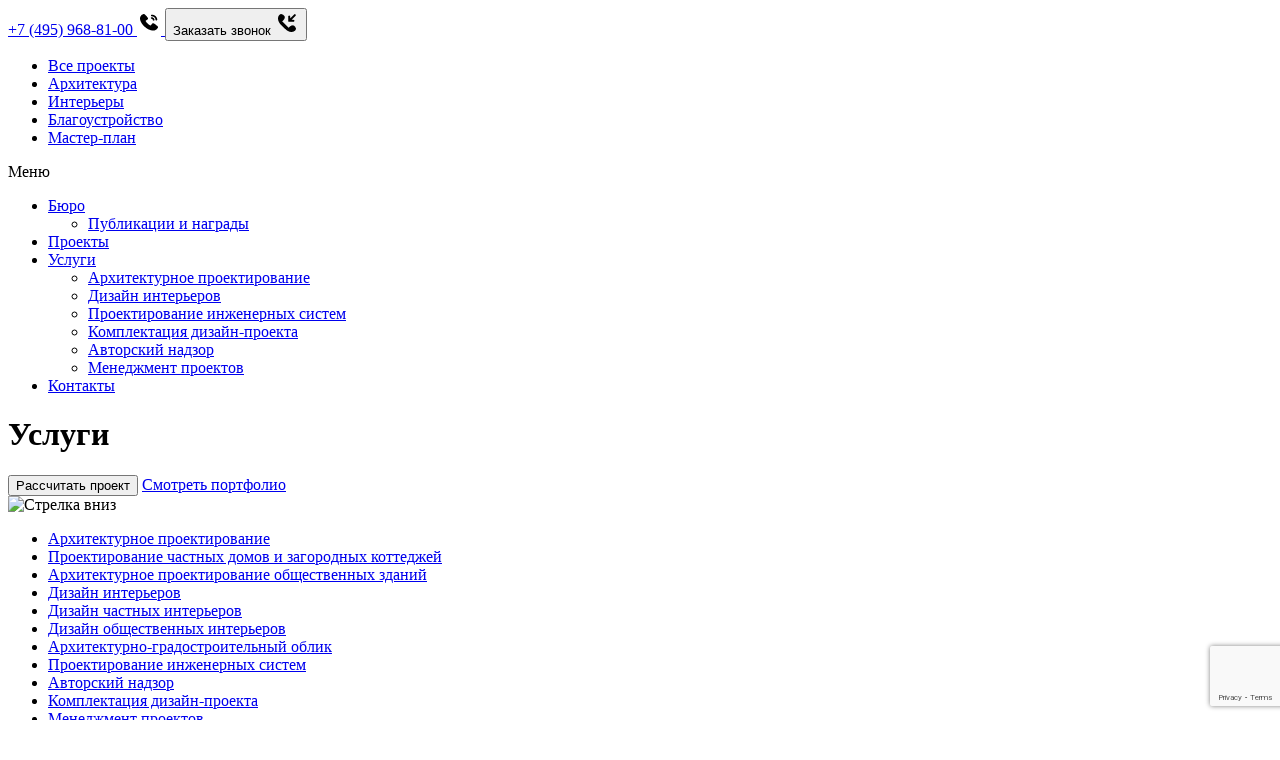

--- FILE ---
content_type: text/html; charset=UTF-8
request_url: https://archreforma.ru/uslugi/
body_size: 18514
content:
<!DOCTYPE html>
<html lang="ru-RU">
<head>
    <title>Услуги архитектурно-дизайнерского бюро «Реформа» в Москве</title>

    <meta charset="UTF-8">
    <meta name="yandex-verification" content="ceb223e26fbf1a28">
    <meta name="google-site-verification" content="SuN2m5ppv4osenIAkaEwI8gpgIBKWYkeiF6j2urxMpY">
    <meta name="msvalidate.01" content="E7CFBE1C33859E120092715C0832C9A6">
    <meta name='wmail-verification' content='0f03c07a93ff927fca58c07d2df4be03'>
    <meta name='wmail-verification' content='44be50233bf97769985892777171c477'>
    <meta name="viewport" content="width=device-width, initial-scale=1.0">
    <link rel="icon" href="http://archreforma.ru/wp-content/uploads/2013/10/favico.ico" type="image/x-icon">
    		<meta name="yandex-verification" content="c60e45a578e8ffd1">

    <!--[if lt IE 9]>
    <script src="http://html5shim.googlecode.com/svn/trunk/html5.js"></script>
    <![endif]-->
    <meta name='robots' content='index, follow, max-image-preview:large, max-snippet:-1, max-video-preview:-1' />

	<!-- This site is optimized with the Yoast SEO plugin v26.2 - https://yoast.com/wordpress/plugins/seo/ -->
	<meta name="description" content="Индивидуальное проектирование загородных домов, общественных зданий, частных интерьеров, ресторанов. Архитектурное бюро ReForma. Услуги по проектированию." />
	<link rel="canonical" href="https://archreforma.ru/uslugi/" />
	<meta property="og:locale" content="ru_RU" />
	<meta property="og:type" content="article" />
	<meta property="og:title" content="Услуги архитектурно-дизайнерского бюро «Реформа» в Москве" />
	<meta property="og:description" content="Индивидуальное проектирование загородных домов, общественных зданий, частных интерьеров, ресторанов. Архитектурное бюро ReForma. Услуги по проектированию." />
	<meta property="og:url" content="https://archreforma.ru/uslugi/" />
	<meta property="article:modified_time" content="2025-09-18T09:58:01+00:00" />
	<meta property="og:image" content="https://archreforma.ru/wp-content/uploads/2025/02/logo-og.jpg" />
	<meta property="og:image:width" content="200" />
	<meta property="og:image:height" content="200" />
	<meta property="og:image:type" content="image/jpeg" />
	<script type="application/ld+json" class="yoast-schema-graph">{"@context":"https://schema.org","@graph":[{"@type":"WebPage","@id":"https://archreforma.ru/uslugi/","url":"https://archreforma.ru/uslugi/","name":"Услуги архитектурно-дизайнерского бюро «Реформа» в Москве","isPartOf":{"@id":"https://archreforma.ru/#website"},"primaryImageOfPage":{"@id":"https://archreforma.ru/uslugi/#primaryimage"},"image":{"@id":"https://archreforma.ru/uslugi/#primaryimage"},"thumbnailUrl":"https://archreforma.ru/wp-content/uploads/2015/10/3_small.jpg","datePublished":"2013-09-02T06:04:44+00:00","dateModified":"2025-09-18T09:58:01+00:00","description":"Индивидуальное проектирование загородных домов, общественных зданий, частных интерьеров, ресторанов. Архитектурное бюро ReForma. Услуги по проектированию.","breadcrumb":{"@id":"https://archreforma.ru/uslugi/#breadcrumb"},"inLanguage":"ru-RU","potentialAction":[{"@type":"ReadAction","target":["https://archreforma.ru/uslugi/"]}]},{"@type":"ImageObject","inLanguage":"ru-RU","@id":"https://archreforma.ru/uslugi/#primaryimage","url":"https://archreforma.ru/wp-content/uploads/2015/10/3_small.jpg","contentUrl":"https://archreforma.ru/wp-content/uploads/2015/10/3_small.jpg","width":2000,"height":1347},{"@type":"BreadcrumbList","@id":"https://archreforma.ru/uslugi/#breadcrumb","itemListElement":[{"@type":"ListItem","position":1,"name":"Главное меню","item":"https://archreforma.ru/"},{"@type":"ListItem","position":2,"name":"Услуги"}]},{"@type":"WebSite","@id":"https://archreforma.ru/#website","url":"https://archreforma.ru/","name":"","description":"Архитектурное бюро ReForma предлагает качественные услуги в сфере проектирования. Звоните или приезжайте!","potentialAction":[{"@type":"SearchAction","target":{"@type":"EntryPoint","urlTemplate":"https://archreforma.ru/?s={search_term_string}"},"query-input":{"@type":"PropertyValueSpecification","valueRequired":true,"valueName":"search_term_string"}}],"inLanguage":"ru-RU"}]}</script>
	<!-- / Yoast SEO plugin. -->


<link rel='dns-prefetch' href='//ajax.googleapis.com' />
<link rel='dns-prefetch' href='//netdna.bootstrapcdn.com' />
<link rel='dns-prefetch' href='//fonts.googleapis.com' />
<style id='wp-emoji-styles-inline-css' >

	img.wp-smiley, img.emoji {
		display: inline !important;
		border: none !important;
		box-shadow: none !important;
		height: 1em !important;
		width: 1em !important;
		margin: 0 0.07em !important;
		vertical-align: -0.1em !important;
		background: none !important;
		padding: 0 !important;
	}
/*# sourceURL=wp-emoji-styles-inline-css */
</style>
<style id='wp-block-library-inline-css' >
:root{--wp-block-synced-color:#7a00df;--wp-block-synced-color--rgb:122,0,223;--wp-bound-block-color:var(--wp-block-synced-color);--wp-editor-canvas-background:#ddd;--wp-admin-theme-color:#007cba;--wp-admin-theme-color--rgb:0,124,186;--wp-admin-theme-color-darker-10:#006ba1;--wp-admin-theme-color-darker-10--rgb:0,107,160.5;--wp-admin-theme-color-darker-20:#005a87;--wp-admin-theme-color-darker-20--rgb:0,90,135;--wp-admin-border-width-focus:2px}@media (min-resolution:192dpi){:root{--wp-admin-border-width-focus:1.5px}}.wp-element-button{cursor:pointer}:root .has-very-light-gray-background-color{background-color:#eee}:root .has-very-dark-gray-background-color{background-color:#313131}:root .has-very-light-gray-color{color:#eee}:root .has-very-dark-gray-color{color:#313131}:root .has-vivid-green-cyan-to-vivid-cyan-blue-gradient-background{background:linear-gradient(135deg,#00d084,#0693e3)}:root .has-purple-crush-gradient-background{background:linear-gradient(135deg,#34e2e4,#4721fb 50%,#ab1dfe)}:root .has-hazy-dawn-gradient-background{background:linear-gradient(135deg,#faaca8,#dad0ec)}:root .has-subdued-olive-gradient-background{background:linear-gradient(135deg,#fafae1,#67a671)}:root .has-atomic-cream-gradient-background{background:linear-gradient(135deg,#fdd79a,#004a59)}:root .has-nightshade-gradient-background{background:linear-gradient(135deg,#330968,#31cdcf)}:root .has-midnight-gradient-background{background:linear-gradient(135deg,#020381,#2874fc)}:root{--wp--preset--font-size--normal:16px;--wp--preset--font-size--huge:42px}.has-regular-font-size{font-size:1em}.has-larger-font-size{font-size:2.625em}.has-normal-font-size{font-size:var(--wp--preset--font-size--normal)}.has-huge-font-size{font-size:var(--wp--preset--font-size--huge)}.has-text-align-center{text-align:center}.has-text-align-left{text-align:left}.has-text-align-right{text-align:right}.has-fit-text{white-space:nowrap!important}#end-resizable-editor-section{display:none}.aligncenter{clear:both}.items-justified-left{justify-content:flex-start}.items-justified-center{justify-content:center}.items-justified-right{justify-content:flex-end}.items-justified-space-between{justify-content:space-between}.screen-reader-text{border:0;clip-path:inset(50%);height:1px;margin:-1px;overflow:hidden;padding:0;position:absolute;width:1px;word-wrap:normal!important}.screen-reader-text:focus{background-color:#ddd;clip-path:none;color:#444;display:block;font-size:1em;height:auto;left:5px;line-height:normal;padding:15px 23px 14px;text-decoration:none;top:5px;width:auto;z-index:100000}html :where(.has-border-color){border-style:solid}html :where([style*=border-top-color]){border-top-style:solid}html :where([style*=border-right-color]){border-right-style:solid}html :where([style*=border-bottom-color]){border-bottom-style:solid}html :where([style*=border-left-color]){border-left-style:solid}html :where([style*=border-width]){border-style:solid}html :where([style*=border-top-width]){border-top-style:solid}html :where([style*=border-right-width]){border-right-style:solid}html :where([style*=border-bottom-width]){border-bottom-style:solid}html :where([style*=border-left-width]){border-left-style:solid}html :where(img[class*=wp-image-]){height:auto;max-width:100%}:where(figure){margin:0 0 1em}html :where(.is-position-sticky){--wp-admin--admin-bar--position-offset:var(--wp-admin--admin-bar--height,0px)}@media screen and (max-width:600px){html :where(.is-position-sticky){--wp-admin--admin-bar--position-offset:0px}}

/*# sourceURL=wp-block-library-inline-css */
</style><style id='global-styles-inline-css' >
:root{--wp--preset--aspect-ratio--square: 1;--wp--preset--aspect-ratio--4-3: 4/3;--wp--preset--aspect-ratio--3-4: 3/4;--wp--preset--aspect-ratio--3-2: 3/2;--wp--preset--aspect-ratio--2-3: 2/3;--wp--preset--aspect-ratio--16-9: 16/9;--wp--preset--aspect-ratio--9-16: 9/16;--wp--preset--color--black: #000000;--wp--preset--color--cyan-bluish-gray: #abb8c3;--wp--preset--color--white: #ffffff;--wp--preset--color--pale-pink: #f78da7;--wp--preset--color--vivid-red: #cf2e2e;--wp--preset--color--luminous-vivid-orange: #ff6900;--wp--preset--color--luminous-vivid-amber: #fcb900;--wp--preset--color--light-green-cyan: #7bdcb5;--wp--preset--color--vivid-green-cyan: #00d084;--wp--preset--color--pale-cyan-blue: #8ed1fc;--wp--preset--color--vivid-cyan-blue: #0693e3;--wp--preset--color--vivid-purple: #9b51e0;--wp--preset--gradient--vivid-cyan-blue-to-vivid-purple: linear-gradient(135deg,rgb(6,147,227) 0%,rgb(155,81,224) 100%);--wp--preset--gradient--light-green-cyan-to-vivid-green-cyan: linear-gradient(135deg,rgb(122,220,180) 0%,rgb(0,208,130) 100%);--wp--preset--gradient--luminous-vivid-amber-to-luminous-vivid-orange: linear-gradient(135deg,rgb(252,185,0) 0%,rgb(255,105,0) 100%);--wp--preset--gradient--luminous-vivid-orange-to-vivid-red: linear-gradient(135deg,rgb(255,105,0) 0%,rgb(207,46,46) 100%);--wp--preset--gradient--very-light-gray-to-cyan-bluish-gray: linear-gradient(135deg,rgb(238,238,238) 0%,rgb(169,184,195) 100%);--wp--preset--gradient--cool-to-warm-spectrum: linear-gradient(135deg,rgb(74,234,220) 0%,rgb(151,120,209) 20%,rgb(207,42,186) 40%,rgb(238,44,130) 60%,rgb(251,105,98) 80%,rgb(254,248,76) 100%);--wp--preset--gradient--blush-light-purple: linear-gradient(135deg,rgb(255,206,236) 0%,rgb(152,150,240) 100%);--wp--preset--gradient--blush-bordeaux: linear-gradient(135deg,rgb(254,205,165) 0%,rgb(254,45,45) 50%,rgb(107,0,62) 100%);--wp--preset--gradient--luminous-dusk: linear-gradient(135deg,rgb(255,203,112) 0%,rgb(199,81,192) 50%,rgb(65,88,208) 100%);--wp--preset--gradient--pale-ocean: linear-gradient(135deg,rgb(255,245,203) 0%,rgb(182,227,212) 50%,rgb(51,167,181) 100%);--wp--preset--gradient--electric-grass: linear-gradient(135deg,rgb(202,248,128) 0%,rgb(113,206,126) 100%);--wp--preset--gradient--midnight: linear-gradient(135deg,rgb(2,3,129) 0%,rgb(40,116,252) 100%);--wp--preset--font-size--small: 13px;--wp--preset--font-size--medium: 20px;--wp--preset--font-size--large: 36px;--wp--preset--font-size--x-large: 42px;--wp--preset--spacing--20: 0.44rem;--wp--preset--spacing--30: 0.67rem;--wp--preset--spacing--40: 1rem;--wp--preset--spacing--50: 1.5rem;--wp--preset--spacing--60: 2.25rem;--wp--preset--spacing--70: 3.38rem;--wp--preset--spacing--80: 5.06rem;--wp--preset--shadow--natural: 6px 6px 9px rgba(0, 0, 0, 0.2);--wp--preset--shadow--deep: 12px 12px 50px rgba(0, 0, 0, 0.4);--wp--preset--shadow--sharp: 6px 6px 0px rgba(0, 0, 0, 0.2);--wp--preset--shadow--outlined: 6px 6px 0px -3px rgb(255, 255, 255), 6px 6px rgb(0, 0, 0);--wp--preset--shadow--crisp: 6px 6px 0px rgb(0, 0, 0);}:where(.is-layout-flex){gap: 0.5em;}:where(.is-layout-grid){gap: 0.5em;}body .is-layout-flex{display: flex;}.is-layout-flex{flex-wrap: wrap;align-items: center;}.is-layout-flex > :is(*, div){margin: 0;}body .is-layout-grid{display: grid;}.is-layout-grid > :is(*, div){margin: 0;}:where(.wp-block-columns.is-layout-flex){gap: 2em;}:where(.wp-block-columns.is-layout-grid){gap: 2em;}:where(.wp-block-post-template.is-layout-flex){gap: 1.25em;}:where(.wp-block-post-template.is-layout-grid){gap: 1.25em;}.has-black-color{color: var(--wp--preset--color--black) !important;}.has-cyan-bluish-gray-color{color: var(--wp--preset--color--cyan-bluish-gray) !important;}.has-white-color{color: var(--wp--preset--color--white) !important;}.has-pale-pink-color{color: var(--wp--preset--color--pale-pink) !important;}.has-vivid-red-color{color: var(--wp--preset--color--vivid-red) !important;}.has-luminous-vivid-orange-color{color: var(--wp--preset--color--luminous-vivid-orange) !important;}.has-luminous-vivid-amber-color{color: var(--wp--preset--color--luminous-vivid-amber) !important;}.has-light-green-cyan-color{color: var(--wp--preset--color--light-green-cyan) !important;}.has-vivid-green-cyan-color{color: var(--wp--preset--color--vivid-green-cyan) !important;}.has-pale-cyan-blue-color{color: var(--wp--preset--color--pale-cyan-blue) !important;}.has-vivid-cyan-blue-color{color: var(--wp--preset--color--vivid-cyan-blue) !important;}.has-vivid-purple-color{color: var(--wp--preset--color--vivid-purple) !important;}.has-black-background-color{background-color: var(--wp--preset--color--black) !important;}.has-cyan-bluish-gray-background-color{background-color: var(--wp--preset--color--cyan-bluish-gray) !important;}.has-white-background-color{background-color: var(--wp--preset--color--white) !important;}.has-pale-pink-background-color{background-color: var(--wp--preset--color--pale-pink) !important;}.has-vivid-red-background-color{background-color: var(--wp--preset--color--vivid-red) !important;}.has-luminous-vivid-orange-background-color{background-color: var(--wp--preset--color--luminous-vivid-orange) !important;}.has-luminous-vivid-amber-background-color{background-color: var(--wp--preset--color--luminous-vivid-amber) !important;}.has-light-green-cyan-background-color{background-color: var(--wp--preset--color--light-green-cyan) !important;}.has-vivid-green-cyan-background-color{background-color: var(--wp--preset--color--vivid-green-cyan) !important;}.has-pale-cyan-blue-background-color{background-color: var(--wp--preset--color--pale-cyan-blue) !important;}.has-vivid-cyan-blue-background-color{background-color: var(--wp--preset--color--vivid-cyan-blue) !important;}.has-vivid-purple-background-color{background-color: var(--wp--preset--color--vivid-purple) !important;}.has-black-border-color{border-color: var(--wp--preset--color--black) !important;}.has-cyan-bluish-gray-border-color{border-color: var(--wp--preset--color--cyan-bluish-gray) !important;}.has-white-border-color{border-color: var(--wp--preset--color--white) !important;}.has-pale-pink-border-color{border-color: var(--wp--preset--color--pale-pink) !important;}.has-vivid-red-border-color{border-color: var(--wp--preset--color--vivid-red) !important;}.has-luminous-vivid-orange-border-color{border-color: var(--wp--preset--color--luminous-vivid-orange) !important;}.has-luminous-vivid-amber-border-color{border-color: var(--wp--preset--color--luminous-vivid-amber) !important;}.has-light-green-cyan-border-color{border-color: var(--wp--preset--color--light-green-cyan) !important;}.has-vivid-green-cyan-border-color{border-color: var(--wp--preset--color--vivid-green-cyan) !important;}.has-pale-cyan-blue-border-color{border-color: var(--wp--preset--color--pale-cyan-blue) !important;}.has-vivid-cyan-blue-border-color{border-color: var(--wp--preset--color--vivid-cyan-blue) !important;}.has-vivid-purple-border-color{border-color: var(--wp--preset--color--vivid-purple) !important;}.has-vivid-cyan-blue-to-vivid-purple-gradient-background{background: var(--wp--preset--gradient--vivid-cyan-blue-to-vivid-purple) !important;}.has-light-green-cyan-to-vivid-green-cyan-gradient-background{background: var(--wp--preset--gradient--light-green-cyan-to-vivid-green-cyan) !important;}.has-luminous-vivid-amber-to-luminous-vivid-orange-gradient-background{background: var(--wp--preset--gradient--luminous-vivid-amber-to-luminous-vivid-orange) !important;}.has-luminous-vivid-orange-to-vivid-red-gradient-background{background: var(--wp--preset--gradient--luminous-vivid-orange-to-vivid-red) !important;}.has-very-light-gray-to-cyan-bluish-gray-gradient-background{background: var(--wp--preset--gradient--very-light-gray-to-cyan-bluish-gray) !important;}.has-cool-to-warm-spectrum-gradient-background{background: var(--wp--preset--gradient--cool-to-warm-spectrum) !important;}.has-blush-light-purple-gradient-background{background: var(--wp--preset--gradient--blush-light-purple) !important;}.has-blush-bordeaux-gradient-background{background: var(--wp--preset--gradient--blush-bordeaux) !important;}.has-luminous-dusk-gradient-background{background: var(--wp--preset--gradient--luminous-dusk) !important;}.has-pale-ocean-gradient-background{background: var(--wp--preset--gradient--pale-ocean) !important;}.has-electric-grass-gradient-background{background: var(--wp--preset--gradient--electric-grass) !important;}.has-midnight-gradient-background{background: var(--wp--preset--gradient--midnight) !important;}.has-small-font-size{font-size: var(--wp--preset--font-size--small) !important;}.has-medium-font-size{font-size: var(--wp--preset--font-size--medium) !important;}.has-large-font-size{font-size: var(--wp--preset--font-size--large) !important;}.has-x-large-font-size{font-size: var(--wp--preset--font-size--x-large) !important;}
/*# sourceURL=global-styles-inline-css */
</style>

<style id='classic-theme-styles-inline-css' >
/*! This file is auto-generated */
.wp-block-button__link{color:#fff;background-color:#32373c;border-radius:9999px;box-shadow:none;text-decoration:none;padding:calc(.667em + 2px) calc(1.333em + 2px);font-size:1.125em}.wp-block-file__button{background:#32373c;color:#fff;text-decoration:none}
/*# sourceURL=/wp-includes/css/classic-themes.min.css */
</style>
<link rel='stylesheet' id='contact-form-7-css' href='https://archreforma.ru/wp-content/plugins/contact-form-7/includes/css/styles.css?ver=6.1.2'  media='all' />
<link rel='stylesheet' id='font-awesome-css' href='//netdna.bootstrapcdn.com/font-awesome/4.1.0/css/font-awesome.css'  media='screen' />
<link rel='stylesheet' id='wp-pagenavi-css' href='https://archreforma.ru/wp-content/plugins/wp-pagenavi/pagenavi-css.css?ver=2.70'  media='all' />
<link rel='stylesheet' id='slick-css' href='https://archreforma.ru/wp-content/themes/reforma/js/slick/slick.css?ver=6.9'  media='all' />
<link rel='stylesheet' id='slick-theme-css' href='https://archreforma.ru/wp-content/themes/reforma/js/slick/slick-theme.css?ver=6.9'  media='all' />
<link rel='stylesheet' id='form-style-css' href='https://archreforma.ru/wp-content/themes/reforma/css/form-style.css?ver=6.9'  media='all' />
<link rel='stylesheet' id='new-township_style-css' href='https://archreforma.ru/wp-content/themes/reforma/css/new-township_style.css?ver=6.9'  media='all' />
<link rel='stylesheet' id='form-css' href='https://archreforma.ru/wp-content/themes/reforma/css/form.css?ver=6.9'  media='all' />
<link rel='stylesheet' id='shadowbox-css' href='https://archreforma.ru/wp-content/themes/reforma/css/shadowbox.css?ver=6.9'  media='all' />
<link rel='stylesheet' id='style-name-css' href='https://archreforma.ru/wp-content/themes/reforma/style.css?ver=6.9'  media='all' />
<link rel='stylesheet' id='googlefonts-css' href='http://fonts.googleapis.com/css?family=PT+Sans+Narrow%3A400%2C700&#038;subset=latin%2Ccyrillic&#038;ver=6.9'  media='all' />
<link rel='stylesheet' id='enlighterjs-css' href='https://archreforma.ru/wp-content/plugins/enlighter/cache/enlighterjs.min.css?ver=df9cOwja+mp5VKp'  media='all' />
<script  src="//ajax.googleapis.com/ajax/libs/jquery/1.11.0/jquery.min.js?ver=6.9" id="jquery-js"></script>
<script  src="https://archreforma.ru/wp-content/themes/reforma/js/shadowbox.js?ver=6.9" id="shadowbox-js"></script>
<script  src="https://archreforma.ru/wp-content/themes/reforma/js/jquery.isotope.min.js?ver=6.9" id="isotope-js"></script>
<script  src="https://archreforma.ru/wp-content/themes/reforma/js/jquery.cookie.min.js?ver=6.9" id="jquery.cookie-js"></script>
<script  src="https://archreforma.ru/wp-content/themes/reforma/js/slick/slick.js?ver=6.9" id="slick-js"></script>
<script  src="https://archreforma.ru/wp-content/themes/reforma/js/jquery.sticky.js?ver=6.9" id="sticky-js"></script>
<script  src="https://archreforma.ru/wp-content/themes/reforma/js/micromodal.min.js?ver=6.9" id="micromodal-js"></script>
<script  src="https://archreforma.ru/wp-content/themes/reforma/js/init.js?ver=6.9" id="init-js"></script>
<script  src="https://archreforma.ru/wp-content/themes/reforma/js/jquery.mask.js?ver=6.9" id="jquery.mask-js"></script>
<script  src="https://archreforma.ru/wp-content/themes/reforma/js/idle-timer.js?ver=6.9" id="idle-timer-js"></script>
<script  src="https://archreforma.ru/wp-content/themes/reforma/js/jquery.maskedinput.min.js?ver=6.9" id="maskedinput-js"></script>
<script  src="https://archreforma.ru/wp-content/themes/reforma/js/jquery.matchHeight-min.js?ver=6.9" id="matchHeight-js"></script>
<script  src="https://archreforma.ru/wp-content/themes/reforma/js/resp.js?ver=6.9" id="resp-js"></script>
<script  src="https://archreforma.ru/wp-content/plugins/google-analyticator/external-tracking.min.js?ver=6.5.4" id="ga-external-tracking-js"></script>
<link rel="https://api.w.org/" href="https://archreforma.ru/wp-json/" /><link rel="alternate" title="JSON" type="application/json" href="https://archreforma.ru/wp-json/wp/v2/pages/12" /><link rel="EditURI" type="application/rsd+xml" title="RSD" href="https://archreforma.ru/xmlrpc.php?rsd" />
<!-- LCGreyAngel http://equilibrium.pp.ua http://eqlab.pp.ua -->
 <style> #h5vpQuickPlayer { width: 100%; max-width: 100%; margin: 0 auto; } </style> 
<style>
.scroll-back-to-top-wrapper {
    position: fixed;
	opacity: 0;
	visibility: hidden;
	overflow: hidden;
	text-align: center;
	z-index: 99999999;
    background-color: #0a0a0a;
	color: #ffffff;
	width: 45px;
	height: 43px;
	line-height: 43px;
	bottom: 20px;
	left: 20px;
	padding-top: 2px;
	border-top-left-radius: 2px;
	border-top-right-radius: 2px;
	border-bottom-right-radius: 2px;
	border-bottom-left-radius: 2px;
	-webkit-transition: all 0.5s ease-in-out;
	-moz-transition: all 0.5s ease-in-out;
	-ms-transition: all 0.5s ease-in-out;
	-o-transition: all 0.5s ease-in-out;
	transition: all 0.5s ease-in-out;
}
.scroll-back-to-top-wrapper:hover {
	background-color: #3f3f3f;
  color: #ffffff;
}
.scroll-back-to-top-wrapper.show {
    visibility:visible;
    cursor:pointer;
	opacity: 1.0;
}
.scroll-back-to-top-wrapper i.fa {
	line-height: inherit;
}
.scroll-back-to-top-wrapper .fa-lg {
	vertical-align: 0;
}
</style><!-- Google Analytics Tracking by Google Analyticator 6.5.4: http://www.videousermanuals.com/google-analyticator/ -->
<script >
    var analyticsFileTypes = [''];
    var analyticsSnippet = 'disabled';
    var analyticsEventTracking = 'enabled';
</script>
<script >
	(function(i,s,o,g,r,a,m){i['GoogleAnalyticsObject']=r;i[r]=i[r]||function(){
	(i[r].q=i[r].q||[]).push(arguments)},i[r].l=1*new Date();a=s.createElement(o),
	m=s.getElementsByTagName(o)[0];a.async=1;a.src=g;m.parentNode.insertBefore(a,m)
	})(window,document,'script','//www.google-analytics.com/analytics.js','ga');
	ga('create', 'UA-56747534-1', 'auto');
 
	
  (function(i,s,o,g,r,a,m){i['GoogleAnalyticsObject']=r;i[r]=i[r]||function(){
  (i[r].q=i[r].q||[]).push(arguments)},i[r].l=1*new Date();a=s.createElement(o),
  m=s.getElementsByTagName(o)[0];a.async=1;a.src=g;m.parentNode.insertBefore(a,m)
  })(window,document,'script','//www.google-analytics.com/analytics.js','ga');

  ga('create', 'UA-56747534-1', 'auto');
  ga('send', 'pageview');


	ga('send', 'pageview');
</script>

    <!--
			<script src="//ajax.googleapis.com/ajax/libs/jquery/1.11.0/jquery.min.js"></script>
			<script src="https://archreforma.ru/wp-content/themes/reforma/js/shadowbox.js"></script>
		-->

    <!--
			<script src="https://archreforma.ru/wp-content/themes/reforma/js/jquery.isotope.min.js"></script>
			<script src="https://archreforma.ru/wp-content/themes/reforma/js/imagesloaded.pkgd.min.js"></script>
			<script src="https://archreforma.ru/wp-content/themes/reforma/js/jquery.cookie.min.js"></script>
			<script src="https://archreforma.ru/wp-content/themes/reforma/js/slick/slick.js"></script>
			<script  src="https://archreforma.ru/wp-content/themes/reforma/js/jquery.sticky.js"></script>
			<script src="https://archreforma.ru/wp-content/themes/reforma/js/init.js"></script>
			<script src="https://archreforma.ru/wp-content/themes/reforma/js/jquery.mask.js"></script>
			<script  src="https://archreforma.ru/wp-content/themes/reforma/js/resp.js"></script>
		-->

    <!--
			<link rel="stylesheet"  href="https://archreforma.ru/wp-content/themes/reforma/css/form-style.css">
			<link rel="stylesheet"  href="https://archreforma.ru/wp-content/themes/reforma/js/slick/slick.css">
			<link rel="stylesheet"  href="https://archreforma.ru/wp-content/themes/reforma/js/slick/slick-theme.css">
			<link rel="stylesheet"  href="https://archreforma.ru/wp-content/themes/reforma/css/new-township_style.css">
			<link rel="stylesheet"  href="https://archreforma.ru/wp-content/themes/reforma/css/media.css">
		-->

    
    <!--
			<script src="https://archreforma.ru/wp-content/themes/reforma/js/idle-timer.js"></script>
			<script src="https://archreforma.ru/wp-content/themes/reforma/js/jquery.maskedinput.min.js"></script>
		-->

    <meta name="yandex-verification" content="eeef50c3f9414e2b">
</head>

<body class="wp-singular page-template page-template-template-page-uslugi-custom page-template-template-page-uslugi-custom-php page page-id-12 page-parent wp-theme-reforma">


<div class="wrapper full">
	<header class="header">
		<div id="header_back"></div>

		
		<div id="header-primary">
			<div class="container-fluid clearfix">
				<div class="header-primary__body flex-align-center">
					<div class="header-primary__left flex-align-center">
																			<div id="logo" class="logo">
								<a class="text-hide" href="https://archreforma.ru/" title="Архитектурное бюро ReForma предлагает качественные услуги в сфере проектирования. Звоните или приезжайте!">
																	</a>
							</div>
						
						<div class="header-primary__contacts flex-align-center">
							<a href="tel:+74959688100" class="header-primary__phone" title="Позвонить">
								<span>+7 (495) 968-81-00</span>
	
								<svg xmlns="http://www.w3.org/2000/svg" width="24" height="24">
									<path d="M7.5 3.232c1.031.693 1.833 1.638 2.519 2.543l.398.535.376.512c.188.253.269.561.226.866a1.226 1.226 0 0 1-.457.785L8.803 9.678a.399.399 0 0 0-.168.234.372.372 0 0 0 .04.278c.399.668 1.107 1.662 1.919 2.41.811.749 1.94 1.446 2.715 1.855.098.05.212.064.32.039a.435.435 0 0 0 .261-.174l1.145-1.607c.21-.258.521-.43.867-.482.345-.052.699.022.987.206l.597.381c1.117.715 2.317 1.528 3.235 2.611.146.173.238.379.268.596.03.217-.003.437-.097.638-.755 1.624-2.665 3.007-4.65 2.94l-.271-.015-.21-.017-.233-.024-.253-.032-.275-.042-.144-.024-.303-.06-.159-.034-.33-.078-.347-.091-.363-.108c-1.664-.52-3.776-1.544-5.944-3.542-2.167-2-3.275-3.947-3.84-5.481l-.117-.335-.099-.32-.085-.304-.07-.288c-.02-.09-.04-.18-.057-.27l-.045-.254-.036-.234-.026-.215-.018-.193-.014-.25C2.93 5.566 4.445 3.792 6.198 3.1a1.427 1.427 0 0 1 1.303.132Zm7.335 2.99.104.01c.657.107 1.26.403 1.722.845.463.442.762 1.008.855 1.616a.782.782 0 0 1-.155.599.91.91 0 0 1-.56.336.966.966 0 0 1-.656-.111.839.839 0 0 1-.394-.497l-.02-.095a1.205 1.205 0 0 0-.319-.645 1.37 1.37 0 0 0-.647-.38l-.14-.03a.915.915 0 0 1-.565-.322.784.784 0 0 1 .143-1.133.952.952 0 0 1 .632-.194Zm.007-2.528c1.435 0 2.81.525 3.825 1.461 1.015.936 1.584 2.205 1.584 3.528a.798.798 0 0 1-.245.57.935.935 0 0 1-.603.259.952.952 0 0 1-.632-.193.815.815 0 0 1-.316-.54l-.007-.096a3.19 3.19 0 0 0-.974-2.274 3.738 3.738 0 0 0-2.396-1.045l-.236-.007a.941.941 0 0 1-.637-.244.8.8 0 0 1-.264-.588.8.8 0 0 1 .264-.588.941.941 0 0 1 .637-.243Z"/>
								</svg>
							</a>
	
							<button class="header-primary__callback" data-micromodal-trigger="modal-callback" title="Заказать обратный звонок">
								<span>Заказать звонок</span>
	
								<svg xmlns="http://www.w3.org/2000/svg" width="24" height="24">
									<path d="M13.684 16.73 7.18 10.27S13.684 5.537 6.25 3C6.252 3 3 3.115 3 7.846c0 2.308 1.626 4.846 3.716 6.808.368.348.76.735 1.17 1.142 2.317 2.292 5.26 5.204 8.12 5.204C20.769 21 21 17.654 21 17.654c-2.206-6.462-6.62-1.73-7.316-.923"/>
									<path d="M18.414 8.828h-1.828l3.95-3.95a1 1 0 0 0-1.415-1.414l-3.95 3.95V5.586a1 1 0 0 0-2 0v4.242a1 1 0 0 0 1 1h4.243a1 1 0 0 0 0-2Z"/>
								</svg>
							</button>
						</div>

					</div>

					<div class="header-primary__right flex-align-center">
						<div id="header-menu2">
							<ul class="">
									<li>
										<a href="/portfolio/#projects-section">
											Все проекты
										</a>
									</li>
		
																				<li >
													<a href="https://archreforma.ru/portfolio/architecture/#projects-section" >Архитектура</a>
											</li>
																				<li >
													<a href="https://archreforma.ru/portfolio/interior/#projects-section" >Интерьеры</a>
											</li>
																				<li >
													<a href="https://archreforma.ru/portfolio/landscape/#projects-section" >Благоустройство</a>
											</li>
																				<li >
													<a href="https://archreforma.ru/portfolio/masterplan/#projects-section" >Мастер-план</a>
											</li>
																</ul>
						</div>
		
						<div id="menu_button">
							Меню
						</div>
		
						<nav id="nav-primary">
														
							<ul id="-nav" class="menu"><li id='menu-item-2516'  class="menu-item menu-item-type-post_type menu-item-object-page menu-item-has-children"><a  href="https://archreforma.ru/byuro/"><span>Бюро</span></a> 
<ul class="sub-menu">
<li id='menu-item-32'  class="menu-item menu-item-type-taxonomy menu-item-object-category"><a  href="https://archreforma.ru/publikaciiinagrady/"><span>Публикации и награды</span></a> </li>
</ul>
</li>
<li id='menu-item-8038'  class="menu-item menu-item-type-custom menu-item-object-custom"><a  href="/portfolio/#projects-section"><span>Проекты</span></a> </li>
<li id='menu-item-13676'  class="menu-item menu-item-type-custom menu-item-object-custom menu-item-has-children"><a  href="#"><span>Услуги</span></a> 
<ul class="sub-menu">
<li id='menu-item-13945'  class="menu-item menu-item-type-custom menu-item-object-custom"><a  href="/arhitekturnoe-proektirovanie/"><span>Архитектурное проектирование</span></a> </li>
<li id='menu-item-13458'  class="menu-item menu-item-type-post_type menu-item-object-page"><a  href="https://archreforma.ru/dizajn-intererov/"><span>Дизайн интерьеров</span></a> </li>
<li id='menu-item-13462'  class="menu-item menu-item-type-post_type menu-item-object-page"><a  href="https://archreforma.ru/uslugi/proektirovanie-inzhenernyh-sistem/"><span>Проектирование инженерных систем</span></a> </li>
<li id='menu-item-13464'  class="menu-item menu-item-type-post_type menu-item-object-page"><a  href="https://archreforma.ru/uslugi/komplektaciya-obekta/"><span>Комплектация дизайн-проекта</span></a> </li>
<li id='menu-item-13463'  class="menu-item menu-item-type-post_type menu-item-object-page"><a  href="https://archreforma.ru/uslugi/avtorskiy-nadzor/"><span>Авторский надзор</span></a> </li>
<li id='menu-item-13465'  class="menu-item menu-item-type-post_type menu-item-object-page"><a  href="https://archreforma.ru/uslugi/menedzhment-proektov/"><span>Менеджмент проектов</span></a> </li>
</ul>
</li>
<li id='menu-item-19'  class="last menu-item menu-item-type-post_type menu-item-object-page"><a  href="https://archreforma.ru/kontakty/"><span>Контакты</span></a> </li>
</ul>						</nav>
					</div>	
				</div>
			</div>
		</div>

		<div class="clearfix"></div>
		
					<div class="header__content flex-column">
				<div id="header-secondary2">
					<div class="container aligncenter">
													<h1 class="header_title">
								Услуги							</h1>
							
						<div class="header_text"></div>
	
						<div class="btn-wrap">
							<button class="btn-new btn-new--fill" data-micromodal-trigger="modal-payment-form" title="Заказать расчёт проекта">
								<span>
									Рассчитать проект
								</span>
							</button>
	
								
															<a class="btn-new btn-new--fill" href="https://archreforma.ru/portfolio/">
									<span>
										Смотреть портфолио
									</span>
								</a>
													</div>
					</div>
				</div>

				<div id="header-next">
					<img src="/wp-content/themes/reforma/images/next.png" alt="Стрелка вниз" aria-hidden="true">
				</div>
			</div>
		
		<div id="header-secondary" class="dark-grey">
			<div class="container clearfix">
				<nav id="nav-secondary_new">
										<ul id="-nav" class="menu"><li id='menu-item-13944'  class="menu-item menu-item-type-custom menu-item-object-custom"><a  href="/arhitekturnoe-proektirovanie/"><span>Архитектурное проектирование</span></a> </li>
<li id='menu-item-13947'  class="menu-item menu-item-type-custom menu-item-object-custom"><a  href="/uslugi/arhitekturnoe-proektirovanie-chastnyh-domov/"><span>Проектирование частных домов и загородных коттеджей</span></a> </li>
<li id='menu-item-13948'  class="menu-item menu-item-type-custom menu-item-object-custom"><a  href="/uslugi/arhitekturnoe-proektirovanie-obschestvennyh-zdaniy/"><span>Архитектурное проектирование общественных зданий</span></a> </li>
<li id='menu-item-6517'  class="menu-item menu-item-type-post_type menu-item-object-page"><a  href="https://archreforma.ru/dizajn-intererov/"><span>Дизайн интерьеров</span></a> </li>
<li id='menu-item-13949'  class="menu-item menu-item-type-custom menu-item-object-custom"><a  href="/uslugi/dizayn-chastnyh-inter-erov/"><span>Дизайн частных интерьеров</span></a> </li>
<li id='menu-item-13950'  class="menu-item menu-item-type-custom menu-item-object-custom"><a  href="/uslugi/dizayn-obschestvennyh-inter-erov/"><span>Дизайн общественных интерьеров</span></a> </li>
<li id='menu-item-13951'  class="menu-item menu-item-type-custom menu-item-object-custom"><a  href="/uslugi/arhitekturno-gradostroitel-nyy-oblik/"><span>Архитектурно-градостроительный облик</span></a> </li>
<li id='menu-item-6519'  class="menu-item menu-item-type-post_type menu-item-object-page"><a  href="https://archreforma.ru/uslugi/proektirovanie-inzhenernyh-sistem/"><span>Проектирование инженерных систем</span></a> </li>
<li id='menu-item-6520'  class="menu-item menu-item-type-post_type menu-item-object-page"><a  href="https://archreforma.ru/uslugi/avtorskiy-nadzor/"><span>Авторский надзор</span></a> </li>
<li id='menu-item-6521'  class="menu-item menu-item-type-post_type menu-item-object-page"><a  href="https://archreforma.ru/uslugi/komplektaciya-obekta/"><span>Комплектация дизайн-проекта</span></a> </li>
<li id='menu-item-6522'  class="menu-item menu-item-type-post_type menu-item-object-page"><a  href="https://archreforma.ru/uslugi/menedzhment-proektov/"><span>Менеджмент проектов</span></a> </li>
<li id='menu-item-14034'  class="menu-item menu-item-type-custom menu-item-object-custom"><a  href="/stroitelstvo-i-realizaciya/"><span>Строительство и реализация</span></a> </li>
</ul>				</nav>
			</div>
		</div>


	</header><!-- .header-->

<main class="content-wrapper">
<div class="container">


<div class="content">
    <div class="portfolio-grid2">
        <div id="breadcrumbs"><a class="home text-hide" href="https://archreforma.ru">Главная</a> <span class="breadcrumbs-sep"> / </span> <span class="current">Услуги</span></div>        
        <div class="col-sm-6 grid-item">
<a class="portfolio-element2  chastnyedoma portfolio" href="/arhitekturnoe-proektirovanie/" title="Архитектурное проектирование"><br />
	<img decoding="async" src="/wp-content/uploads/2016/06/small_kerch-673x340.jpg" class="attachment-thumb_project size-thumb_project wp-post-image" alt="">                    </p>
<div class="back0"></div>
<div class="back1"></div>
<p>Архитектурное проектирование</p>
<p></a></p>
</div>
<div class="col-sm-3 grid-item">
	<a class="portfolio-element2  chastnyedoma portfolio" href="/dizajn-intererov/" title="Частный жилой дом, МО., пос. Егорово"><br />
		<img decoding="async" src="/wp-content/uploads/2016/12/Egorovo_mini-322x340.jpg" class="attachment-thumb_project size-thumb_project wp-post-image" alt="">                    </p>
<div class="back0"></div>
<div class="back1"></div>
<p>Дизайн интерьеров</p>
<p>	</a>
</div>
<div class="col-sm-3 grid-item">
	<a class="portfolio-element2  chastnyedoma portfolio" href="/portfolio/chastnyj-zhiloj-dom-krym-g-kerch/" title="Архитектурно-градостроительный облик"><br />
		<img fetchpriority="high" decoding="async" width="673" height="340" src="/wp-content/uploads/2014/08/45-322x340.jpg" class="attachment-thumb_project2 size-thumb_project2 wp-post-image" alt="Частный жилой дом, Крым, г. Керчь">                    </p>
<div class="back0"></div>
<div class="back1"></div>
<p>Архитектурно-градостроительный облик</p>
<p>	</a>
</div>
<div class="col-sm-3 grid-item">
	<a class="portfolio-element2  chastnyedoma" href="/uslugi/proektirovanie-inzhenernyh-sistem/" title="Проектирование инженерных систем"><br />
		<img decoding="async" width="322" height="340" src="/wp-content/uploads/2016/01/dom_admiral-322x340.jpg" class="attachment-thumb_project size-thumb_project wp-post-image" alt="">                    </p>
<div class="back0"></div>
<div class="back1"></div>
<p>Проектирование инженерных систем</p>
<p>	</a></p>
</div>
<div class="col-sm-3 grid-item">
	<a class="portfolio-element2  chastnyedoma" href="/uslugi/avtorskiy-nadzor/" title="Авторский надзор"><br />
		<img decoding="async" width="322" height="340" src="/wp-content/uploads/2015/07/31-322x340.jpg" class="attachment-thumb_project2 size-thumb_project2 wp-post-image" alt="">                    </p>
<div class="back0"></div>
<div class="back1"></div>
<p>Авторский надзор</p>
<p>	</a>
</div>
<div class="col-sm-3 grid-item">
	<a class="portfolio-element2  chastnyedoma s-terrasoj" href="/uslugi/komplektaciya-obekta/" title="Комплектация объекта"><br />
		<img decoding="async" width="322" height="340" src="/wp-content/uploads/2015/08/1.jpgwe_-322x340.jpg" class="attachment-thumb_project size-thumb_project wp-post-image" alt="">                    </p>
<div class="back0"></div>
<div class="back1"></div>
<p>Комплектация объекта</p>
<p>	</a>
</div>
<div class="col-sm-3 grid-item">
	<a class="portfolio-element2  chastnyedoma s-terrasoj" href="/uslugi/menedzhment-proektov/" title="Менеджмент проектов"><br />
		<img decoding="async" width="322" height="340"  src="/wp-content/uploads/2014/08/Exterior_03-322x340.jpg" class="attachment-thumb_project size-thumb_project wp-post-image" alt="Менеджмент проектов">                    </p>
<div class="back0"></div>
<div class="back1"></div>
<p>Менеджмент проектов</p>
<p>	</a>
</div>
	</div>
</div>
	
</div>
</main><!-- .content -->
	<footer class="footer pt-50 pb-50">
		<div class="footer-blk container-fill">
			<div class="footer-column-one">
									<p><img src="/wp-content/themes/reforma/images/logo2.svg" width="200" alt="logo_archreforma"></p>
					<p><a href="/politika-konfidencialnosti/">Политика конфиденциальности</a></p>
							</div>

			<div class="footer-column-two">
				<ul>
				<li><a href="/uslugi/">Услуги</a></li>
				<li><a href="/portfolio/#projects-section">Проекты</a></li>
				<li><a href="/byuro/">О бюро</a></li>
				<li><a href="/kontakty/">Контакты</a></li>
				<li><a href="/politika-konfidencialnosti/">Политика конфиденциальности</a></li>
				<li><a href="/publikaciiinagrady/">Публиации и награды</a></li>
				</ul> 
			</div>

			<div class="footer-column-three">
				<ul>
					<li><a href="/arhitekturnoe-proektirovanie/">Архитектурное проектирование</a></li>
					<li><a href="/uslugi/arhitekturnoe-proektirovanie-chastnyh-domov/">Архитектурное проектирование частных домов</a></li>
					<li><a href="/uslugi/arhitekturnoe-proektirovanie-obschestvennyh-zdaniy/">Архитектурное проектирование общественных зданий</a></li>
					<li><a href="/dizajn-intererov/">Дизайн интерьеров</a></li>
					<li><a href="/uslugi/dizayn-chastnyh-inter-erov/">Дизайн частных интерьеров</a></li>
					<li><a href="/uslugi/dizayn-obschestvennyh-inter-erov/">Дизайн общественных интерьеров</a></li>
					<li><a href="/uslugi/arhitekturno-gradostroitel-nyy-oblik/">Архитектурно-градостроительный облик</a></li>
					<li><a href="/uslugi/proektirovanie-inzhenernyh-sistem/">Проектирование инженерных систем</a></li>
					<li><a href="/uslugi/avtorskiy-nadzor/">Авторский надзор</a></li>
					<li><a href="/uslugi/komplektaciya-obekta/">Комплектация объекта</a></li>
				</ul>
			</div>

			<div class="footer-column-four">
				<div class="footer-blk-contacts">
						<p>
							<a href="tel:+74959688100" class="footer-blk-tel">+7 (495) 968-81-00</a>
						</p>

						<p>
							г. Москва, Холодильный переулок, 3к1с2
						</p>

						<p>
							<a href="mailto:info@archreforma.ru" class="footer-blk-mail">info@archreforma.ru</a>
						</p>
				</div>
				<!--<div class="social-icons-footer">
					<a href="#" class="social-icon" width="32" height="32" target="_blank">
						<img src="/wp-content/uploads/2024/11/telegram.png" alt="Telegram">
					</a>
					<a href="#" class="social-icon" width="32" height="32" target="_blank">
						<img src="/wp-content/uploads/2024/11/vk.png" alt="VK">
					</a>
				</div>-->
			</div>	
		</div>

					<p class="footer__copyright">
				© 2009 — 2026. Архитектурное бюро «Реформа»
				<br/><br/><span style="color: #5f5f5f;">Продвижение</span> <a href="https://fireseo.ru/" style="color: #5f5f5f;">Fireseo</a>
			</p>
			</footer>
	
	<div class="modals">
		<div
			class="modal modal--callback"
			id="modal-callback"
			aria-hidden="true"
			data-micromodal
		>
			<div
				class="modal__overlay"
				tabindex="-1"
				data-micromodal-close
			>
				<div
					class="modal__container"
					role="dialog"
					aria-modal="true"
					aria-labelledby="modal-callback-title"
					aria-describedby="modal-callback-description"
				>
				

					<div
						class="modal__main"
						id="modal-callback-content"
					>
						
<div class="wpcf7 no-js" id="wpcf7-f13453-o1" lang="en-US" dir="ltr" data-wpcf7-id="13453">
<div class="screen-reader-response"><p role="status" aria-live="polite" aria-atomic="true"></p> <ul></ul></div>
<form action="/uslugi/#wpcf7-f13453-o1" method="post" class="wpcf7-form init" aria-label="Contact form" novalidate="novalidate" data-status="init">
<fieldset class="hidden-fields-container"><input type="hidden" name="_wpcf7" value="13453" /><input type="hidden" name="_wpcf7_version" value="6.1.2" /><input type="hidden" name="_wpcf7_locale" value="en_US" /><input type="hidden" name="_wpcf7_unit_tag" value="wpcf7-f13453-o1" /><input type="hidden" name="_wpcf7_container_post" value="0" /><input type="hidden" name="_wpcf7_posted_data_hash" value="" /><input type="hidden" name="_wpcf7_recaptcha_response" value="" />
</fieldset>
<div class="form-wrap">
	<p class="form-title">Обратный звонок
	</p>
	<p class="form-subtitle">Оставьте свои данные, и мы с Вами свяжемся!
	</p>
	<div class="inputs-wrap">
		<p><span class="wpcf7-form-control-wrap" data-name="your-name"><input size="40" maxlength="400" class="wpcf7-form-control wpcf7-text wpcf7-validates-as-required" aria-required="true" aria-invalid="false" placeholder="Имя" value="" type="text" name="your-name" /></span>
		</p>
		<p><span class="wpcf7-form-control-wrap" data-name="tel-68"><input size="40" maxlength="400" class="wpcf7-form-control wpcf7-tel wpcf7-validates-as-required wpcf7-text wpcf7-validates-as-tel input-tel" id="phone_number" aria-required="true" aria-invalid="false" placeholder="Телефон" value="" type="tel" name="tel-68" /></span>
		</p>
		<p><span id="wpcf7-6982325c5ae44-wrapper" class="wpcf7-form-control-wrap visually-hidden-wrap" style="display:none !important; visibility:hidden !important;"><label for="wpcf7-6982325c5ae44-field" class="hp-message">Please leave this field empty.</label><input id="wpcf7-6982325c5ae44-field"  class="wpcf7-form-control wpcf7-text" type="text" name="visually-hidden" value="" size="40" tabindex="-1" autocomplete="new-password" /></span>
		</p>
		<p><span class="wpcf7-form-control-wrap"><br />
<input class="wpcf7-form-control wpcf7-submit has-spinner submit_form" id="submit_form" type="submit" value="Оставить заявку" /><br />
</span>
		</p>
		<div class="checkbox-wrap">
			<p class="control forms-price"><br />
<span class="wpcf7-form-control-wrap" data-name="terms"><span class="wpcf7-form-control wpcf7-checkbox wpcf7-validates-as-required" id="terms_2"><span class="wpcf7-list-item first last"><input type="checkbox" name="terms[]" value="" checked="checked" /><span class="wpcf7-list-item-label"></span></span></span></span>
			</p>
			<div class="checkbox label-checkbox terms1">
				<p>Настоящим подтверждаю, что я ознакомлен и согласен с условиями политики конфиденциальности на отправку данных. <a class="see-more-link opener">Подробнее.</a><span class="open-close-block">ООО «Реформа» (далее – «Реформа») собирает информацию, когда вы регистрируетесь на сайте, заходите на свой аккаунт, оформляете заявку (или совершаете покупку), участвуете в акции и/или выходите из аккаунта. Информация включает ваше имя, адрес электронной почты, номер телефона и данные по кредитной карте. «Реформа» является единственным владельцем информации, собранной на данном сайте. Ваши личные данные не будут проданы или каким-либо образом переданы третьим лицам по каким-либо причинам, за исключением необходимых данных для выполнения запроса или транзакции, например, при отправке заказа. Мы не продаем, не обмениваем и не передаем личные данные сторонним компаниям. Также я разрешаю «Реформа» в целях информирования о товарах, работах, услугах осуществлять обработку вышеперечисленных персональных данных и направлять на указанный мною адрес электронной почты и/или на номер мобильного телефона рекламу и информацию о товарах, работах, услугах «Реформа» и ее партнеров. Согласие может быть отозвано мною в любой момент путем направления письменного уведомления по адресу «Реформа».</span>
				</p>
			</div>
		</div>
	</div>
</div><div class="wpcf7-response-output" aria-hidden="true"></div>
</form>
</div>
					</div>
				</div>
			</div>
		</div>

		<div
			class="modal modal--payment-form"
			id="modal-payment-form"
			aria-hidden="true"
			data-micromodal
		>
			<div
				class="modal__overlay"
				tabindex="-1"
				data-micromodal-close
			>
				<div
					class="modal__container"
					role="dialog"
					aria-modal="true"
					aria-labelledby="modal-payment-form-title"
					aria-describedby="modal-payment-form-description"
				>
				

					<div
						class="modal__main"
						id="modal-payment-form-content"
					>
						
<div class="wpcf7 no-js" id="wpcf7-f13454-o2" lang="en-US" dir="ltr" data-wpcf7-id="13454">
<div class="screen-reader-response"><p role="status" aria-live="polite" aria-atomic="true"></p> <ul></ul></div>
<form action="/uslugi/#wpcf7-f13454-o2" method="post" class="wpcf7-form init" aria-label="Contact form" novalidate="novalidate" data-status="init">
<fieldset class="hidden-fields-container"><input type="hidden" name="_wpcf7" value="13454" /><input type="hidden" name="_wpcf7_version" value="6.1.2" /><input type="hidden" name="_wpcf7_locale" value="en_US" /><input type="hidden" name="_wpcf7_unit_tag" value="wpcf7-f13454-o2" /><input type="hidden" name="_wpcf7_container_post" value="0" /><input type="hidden" name="_wpcf7_posted_data_hash" value="" /><input type="hidden" name="_wpcf7_recaptcha_response" value="" />
</fieldset>
<div class="form-wrap">
	<p class="form-title">Заказать расчет стоимости проекта
	</p>
	<p class="form-subtitle">Оставьте свои данные, и мы с Вами свяжемся!
	</p>
	<div class="inputs-wrap">
		<p><span class="wpcf7-form-control-wrap" data-name="your-name"><input size="40" maxlength="400" class="wpcf7-form-control wpcf7-text wpcf7-validates-as-required" aria-required="true" aria-invalid="false" placeholder="Имя" value="" type="text" name="your-name" /></span>
		</p>
		<p><span class="wpcf7-form-control-wrap" data-name="tel-68"><input size="40" maxlength="400" class="wpcf7-form-control wpcf7-tel wpcf7-validates-as-required wpcf7-text wpcf7-validates-as-tel input-tel" aria-required="true" aria-invalid="false" placeholder="Телефон" value="" type="tel" name="tel-68" /></span>
		</p>
		<p><span class="wpcf7-form-control-wrap" data-name="your-message"><textarea cols="40" rows="10" maxlength="2000" class="wpcf7-form-control wpcf7-textarea" aria-invalid="false" placeholder="Сообщение" name="your-message"></textarea></span>
		</p>
		<p><span id="wpcf7-6982325c5c0a2-wrapper" class="wpcf7-form-control-wrap visually-hidden-wrap" style="display:none !important; visibility:hidden !important;"><label for="wpcf7-6982325c5c0a2-field" class="hp-message">Please leave this field empty.</label><input id="wpcf7-6982325c5c0a2-field"  class="wpcf7-form-control wpcf7-text" type="text" name="visually-hidden" value="" size="40" tabindex="-1" autocomplete="new-password" /></span>
		</p>
		<p><span class="wpcf7-form-control-wrap"><br />
<input class="wpcf7-form-control wpcf7-submit has-spinner submit_form" type="submit" value="Оставить заявку" /><br />
</span>
		</p>
		<div class="checkbox-wrap">
			<p class="control forms-price"><br />
<span class="wpcf7-form-control-wrap" data-name="terms"><span class="wpcf7-form-control wpcf7-checkbox wpcf7-validates-as-required"><span class="wpcf7-list-item first last"><input type="checkbox" name="terms[]" value="" checked="checked" /><span class="wpcf7-list-item-label"></span></span></span></span>
			</p>
			<div class="checkbox label-checkbox terms1">
				<p>Настоящим подтверждаю, что я ознакомлен и согласен с условиями политики конфиденциальности на отправку данных. <a class="see-more-link opener">Подробнее.</a><span class="open-close-block">ООО «Реформа» (далее – «Реформа») собирает информацию, когда вы регистрируетесь на сайте, заходите на свой аккаунт, оформляете заявку (или совершаете покупку), участвуете в акции и/или выходите из аккаунта. Информация включает ваше имя, адрес электронной почты, номер телефона и данные по кредитной карте. «Реформа» является единственным владельцем информации, собранной на данном сайте. Ваши личные данные не будут проданы или каким-либо образом переданы третьим лицам по каким-либо причинам, за исключением необходимых данных для выполнения запроса или транзакции, например, при отправке заказа. Мы не продаем, не обмениваем и не передаем личные данные сторонним компаниям. Также я разрешаю «Реформа» в целях информирования о товарах, работах, услугах осуществлять обработку вышеперечисленных персональных данных и направлять на указанный мною адрес электронной почты и/или на номер мобильного телефона рекламу и информацию о товарах, работах, услугах «Реформа» и ее партнеров. Согласие может быть отозвано мною в любой момент путем направления письменного уведомления по адресу «Реформа».</span>
				</p>
			</div>
		</div>
	</div>
</div><div class="wpcf7-response-output" aria-hidden="true"></div>
</form>
</div>
					</div>
				</div>
			</div>
		</div>
	</div><!-- .footer -->
</div><!-- .wrapper -->

<div itemscope itemtype="https://schema.org/Organization" style="display: none;">
    <div itemprop="address" itemscope itemtype="https://schema.org/PostalAddress">
        <meta itemprop="postalCode" content="115191">
        <meta itemprop="addressLocality" content="Москва">
        <meta itemprop="streetAddress" content="Холодильный переулок, 3к1с2">
    </div>

    <meta itemprop="name" content="Архитектурное бюро «Реформа»">
    <meta itemprop="email" content="info@archreforma.ru">
    <meta itemprop="telephone" content="+7 (495) 968-81-00">
    <meta itemprop="image" content="/wp-content/themes/reforma/images/logo2.svg">
    <meta itemprop="url" content="https://archreforma.ru/">

    <div itemprop="geo" itemscope itemtype="https://schema.org/GeoCoordinates">
        <meta itemprop="latitude" content="55.709245">
        <meta itemprop="longitude" content="37.624948">
    </div>

    <div itemprop="openingHoursSpecification" itemscope itemtype="https://schema.org/OpeningHoursSpecification">
        <meta itemprop="dayOfWeek" content="Пн,Вт,Ср,Чт,Пт">
        <meta itemprop="opens" content="10:00">
        <meta itemprop="closes" content="19:00">
    </div>
</div>


<!--
<div id="showformfon"></div>
-->

<!--
<div id="showform">
	<div class="close">Закрыть</div>
	<div class="title">Бесплатная консультация! <span>Оставьте ваш номер и мы перезвоним <br/>вам в течение нескольких минут!</div>
	<input type="text" value="" placeholder="+7 (___) ___-__-__" required />
	<div class="submit">Заказать звонок!</div>
</div>
-->



<!--Google analytycs-->
<script>
	(function(i,s,o,g,r,a,m){i['GoogleAnalyticsObject']=r;i[r]=i[r]||function(){
		(i[r].q=i[r].q||[]).push(arguments)},i[r].l=1*new Date();a=s.createElement(o),
		m=s.getElementsByTagName(o)[0];a.async=1;a.src=g;m.parentNode.insertBefore(a,m)
	})(window,document,'script','//www.google-analytics.com/analytics.js','ga');

	ga('create','UA-72374432-1','auto',{'name':'newTracker'});
ga('newTracker.send','pageview');

</script>

<!-- Yandex.Metrika counter -->
<script  >
   (function(m,e,t,r,i,k,a){m[i]=m[i]||function(){(m[i].a=m[i].a||[]).push(arguments)};
   m[i].l=1*new Date();k=e.createElement(t),a=e.getElementsByTagName(t)[0],k.async=1,k.src=r,a.parentNode.insertBefore(k,a)})
   (window, document, "script", "https://mc.yandex.ru/metrika/tag.js", "ym");

   ym(22161655, "init", {
        clickmap:true,
        trackLinks:true,
        accurateTrackBounce:true,
        webvisor:true
   });
</script>
<noscript><div><img src="https://mc.yandex.ru/watch/22161655" style="position:absolute; left:-9999px;" alt="" /></div></noscript>
<!-- /Yandex.Metrika counter -->

<!-- Rating@Mail.ru counter -->
<script >
var _tmr = _tmr || [];
_tmr.push({id: "2594041", type: "pageView", start: (new Date()).getTime()});
(function (d, w) {
   var ts = d.createElement("script"); ts.type = "text/javascript"; ts.async = true;
   ts.src = (d.location.protocol == "https:" ? "https:" : "http:") + "//top-fwz1.mail.ru/js/code.js";
   var f = function () {var s = d.getElementsByTagName("script")[0]; s.parentNode.insertBefore(ts, s);};
   if (w.opera == "[object Opera]") { d.addEventListener("DOMContentLoaded", f, false); } else { f(); }
})(document, window);
</script><noscript><div style="position:absolute;left:-10000px;">
<img src="//top-fwz1.mail.ru/counter?id=2594041;js=na" style="border:0;" height="1" width="1" alt="Рейтинг@Mail.ru" />
</div></noscript>
<!-- //Rating@Mail.ru counter -->

<!-- Top100 (Kraken) Counter -->
<script>
    (function (w, d, c) {
    (w[c] = w[c] || []).push(function() {
        var options = {
            project: 4475352
        };
        try {
            w.top100Counter = new top100(options);
        } catch(e) { }
    });
    var n = d.getElementsByTagName("script")[0],
    s = d.createElement("script"),
    f = function () { n.parentNode.insertBefore(s, n); };
    s.type = "text/javascript";
    s.async = true;
    s.src =
    (d.location.protocol == "https:" ? "https:" : "http:") +
    "//st.top100.ru/top100/top100.js";

    if (w.opera == "[object Opera]") {
    d.addEventListener("DOMContentLoaded", f, false);
} else { f(); }
})(window, document, "_top100q");
</script>

<!-- END Top100 (Kraken) Counter -->
<div style="display:none">
<div id="inline_content">
	
<div class="wpcf7 no-js" id="wpcf7-f5485-o3" lang="en-US" dir="ltr" data-wpcf7-id="5485">
<div class="screen-reader-response"><p role="status" aria-live="polite" aria-atomic="true"></p> <ul></ul></div>
<form action="/uslugi/#wpcf7-f5485-o3" method="post" class="wpcf7-form init" aria-label="Contact form" novalidate="novalidate" data-status="init">
<fieldset class="hidden-fields-container"><input type="hidden" name="_wpcf7" value="5485" /><input type="hidden" name="_wpcf7_version" value="6.1.2" /><input type="hidden" name="_wpcf7_locale" value="en_US" /><input type="hidden" name="_wpcf7_unit_tag" value="wpcf7-f5485-o3" /><input type="hidden" name="_wpcf7_container_post" value="0" /><input type="hidden" name="_wpcf7_posted_data_hash" value="" /><input type="hidden" name="_wpcf7_recaptcha_response" value="" />
</fieldset>
<div class="cl-2">
	<p><img src="/wp-content/themes/reforma/images/phone-cell.png" alt="phone-cell" />
	</p>
</div>
<div class="cl-10">
	<div class="text">
		<p>Если у Вас появились вопросы,<br />
оставьте свои данные, и мы с Вами свяжемся!
		</p>
	</div>
	<div class="input_wrap">
		<div class="flexwrap">
			<p><span class="wpcf7-form-control-wrap" data-name="your-name"><input size="40" maxlength="400" class="wpcf7-form-control wpcf7-text wpcf7-validates-as-required" id="user_name" aria-required="true" aria-invalid="false" placeholder="Имя" value="" type="text" name="your-name" /></span>
			</p>
			<p><span class="wpcf7-form-control-wrap" data-name="your-phone"><input size="40" maxlength="400" class="wpcf7-form-control wpcf7-text wpcf7-validates-as-required" aria-required="true" aria-invalid="false" placeholder="Телефон" value="" type="text" name="your-phone" /></span>
			</p>
		</div>
		<p><span id="wpcf7-6982325c5d0e4-wrapper" class="wpcf7-form-control-wrap honeypot-490-wrap" style="display:none !important; visibility:hidden !important;"><label for="wpcf7-6982325c5d0e4-field" class="hp-message">Please leave this field empty.</label><input id="wpcf7-6982325c5d0e4-field"  class="wpcf7-form-control wpcf7-text" type="text" name="honeypot-490" value="" size="40" tabindex="-1" autocomplete="new-password" /></span>
		</p>
		<p><span class="wpcf7-form-control-wrap"><br />
<input class="wpcf7-form-control wpcf7-submit has-spinner submit_form submit-form-down" type="submit" value="Оставить заявку" /><br />
</span>
		</p>
		<p class="terms2 control forms-price"><span class="wpcf7-form-control-wrap" data-name="terms"><span class="wpcf7-form-control wpcf7-checkbox wpcf7-validates-as-required"><span class="wpcf7-list-item first last"><input type="checkbox" name="terms[]" value="" checked="checked" /><span class="wpcf7-list-item-label"></span></span></span></span><label class="checkbox label-checkbox terms1">Настоящим подтверждаю, что я ознакомлен и согласен с условиями политики конфиденциальности на отправку данных. <a class="see-more-link opener">Подробнее.</a><span class="open-close-block">ООО «Реформа» (далее – «Реформа») собирает информацию, когда вы регистрируетесь на сайте, заходите на свой аккаунт, оформляете заявку (или совершаете покупку), участвуете в акции и/или выходите из аккаунта. Информация включает ваше имя, адрес электронной почты, номер телефона и данные по кредитной карте. «Реформа» является единственным владельцем информации, собранной на данном сайте. Ваши личные данные не будут проданы или каким-либо образом переданы третьим лицам по каким-либо причинам, за исключением необходимых данных для выполнения запроса или транзакции, например, при отправке заказа. Мы не продаем, не обмениваем и не передаем личные данные сторонним компаниям. Также я разрешаю «Реформа» в целях информирования о товарах, работах, услугах осуществлять обработку вышеперечисленных персональных данных и направлять на указанный мною адрес электронной почты и/или на номер мобильного телефона рекламу и информацию о товарах, работах, услугах «Реформа» и ее партнеров. Согласие может быть отозвано мною в любой момент путем направления письменного уведомления по адресу «Реформа».</span></label>
		</p>
	</div>
</div><div class="wpcf7-response-output" aria-hidden="true"></div>
</form>
</div>
</div>
</div>

<script type="speculationrules">
{"prefetch":[{"source":"document","where":{"and":[{"href_matches":"/*"},{"not":{"href_matches":["/wp-*.php","/wp-admin/*","/wp-content/uploads/*","/wp-content/*","/wp-content/plugins/*","/wp-content/themes/reforma/*","/*\\?(.+)"]}},{"not":{"selector_matches":"a[rel~=\"nofollow\"]"}},{"not":{"selector_matches":".no-prefetch, .no-prefetch a"}}]},"eagerness":"conservative"}]}
</script>

    <style>
        /* .plyr__progress input[type=range]::-ms-scrollbar-track {
            box-shadow: none !important;
        }

        .plyr__progress input[type=range]::-webkit-scrollbar-track {
            box-shadow: none !important;
        } */

        .plyr {
            input[type=range]::-webkit-slider-runnable-track {
                box-shadow: none;
            }

            input[type=range]::-moz-range-track {
                box-shadow: none;
            }

            input[type=range]::-ms-track {
                box-shadow: none;
            }
        }
    </style>
<div class="scroll-back-to-top-wrapper">
	<span class="scroll-back-to-top-inner">
					<i class="fa fa-2x fa-chevron-up"></i>
			</span>
</div><script  src="https://archreforma.ru/wp-includes/js/dist/hooks.min.js?ver=dd5603f07f9220ed27f1" id="wp-hooks-js"></script>
<script  src="https://archreforma.ru/wp-includes/js/dist/i18n.min.js?ver=c26c3dc7bed366793375" id="wp-i18n-js"></script>
<script  id="wp-i18n-js-after">
/* <![CDATA[ */
wp.i18n.setLocaleData( { 'text direction\u0004ltr': [ 'ltr' ] } );
//# sourceURL=wp-i18n-js-after
/* ]]> */
</script>
<script  src="https://archreforma.ru/wp-content/plugins/contact-form-7/includes/swv/js/index.js?ver=6.1.2" id="swv-js"></script>
<script  id="contact-form-7-js-translations">
/* <![CDATA[ */
( function( domain, translations ) {
	var localeData = translations.locale_data[ domain ] || translations.locale_data.messages;
	localeData[""].domain = domain;
	wp.i18n.setLocaleData( localeData, domain );
} )( "contact-form-7", {"translation-revision-date":"2025-09-30 08:46:06+0000","generator":"GlotPress\/4.0.1","domain":"messages","locale_data":{"messages":{"":{"domain":"messages","plural-forms":"nplurals=3; plural=(n % 10 == 1 && n % 100 != 11) ? 0 : ((n % 10 >= 2 && n % 10 <= 4 && (n % 100 < 12 || n % 100 > 14)) ? 1 : 2);","lang":"ru"},"This contact form is placed in the wrong place.":["\u042d\u0442\u0430 \u043a\u043e\u043d\u0442\u0430\u043a\u0442\u043d\u0430\u044f \u0444\u043e\u0440\u043c\u0430 \u0440\u0430\u0437\u043c\u0435\u0449\u0435\u043d\u0430 \u0432 \u043d\u0435\u043f\u0440\u0430\u0432\u0438\u043b\u044c\u043d\u043e\u043c \u043c\u0435\u0441\u0442\u0435."],"Error:":["\u041e\u0448\u0438\u0431\u043a\u0430:"]}},"comment":{"reference":"includes\/js\/index.js"}} );
//# sourceURL=contact-form-7-js-translations
/* ]]> */
</script>
<script  id="contact-form-7-js-before">
/* <![CDATA[ */
var wpcf7 = {
    "api": {
        "root": "https:\/\/archreforma.ru\/wp-json\/",
        "namespace": "contact-form-7\/v1"
    }
};
//# sourceURL=contact-form-7-js-before
/* ]]> */
</script>
<script  src="https://archreforma.ru/wp-content/plugins/contact-form-7/includes/js/index.js?ver=6.1.2" id="contact-form-7-js"></script>
<script  id="scroll-back-to-top-js-extra">
/* <![CDATA[ */
var scrollBackToTop = {"scrollDuration":"500","fadeDuration":"0.5"};
//# sourceURL=scroll-back-to-top-js-extra
/* ]]> */
</script>
<script  src="https://archreforma.ru/wp-content/plugins/scroll-back-to-top/assets/js/scroll-back-to-top.js" id="scroll-back-to-top-js"></script>
<script  src="https://archreforma.ru/wp-includes/js/imagesloaded.min.js?ver=5.0.0" id="imagesloaded-js"></script>
<script  src="https://www.google.com/recaptcha/api.js?render=6LcPn5UUAAAAAGlmmomTgyPJKoi4grgPm_XiInD6&amp;ver=3.0" id="google-recaptcha-js"></script>
<script  src="https://archreforma.ru/wp-includes/js/dist/vendor/wp-polyfill.min.js?ver=3.15.0" id="wp-polyfill-js"></script>
<script  id="wpcf7-recaptcha-js-before">
/* <![CDATA[ */
var wpcf7_recaptcha = {
    "sitekey": "6LcPn5UUAAAAAGlmmomTgyPJKoi4grgPm_XiInD6",
    "actions": {
        "homepage": "homepage",
        "contactform": "contactform"
    }
};
//# sourceURL=wpcf7-recaptcha-js-before
/* ]]> */
</script>
<script  src="https://archreforma.ru/wp-content/plugins/contact-form-7/modules/recaptcha/index.js?ver=6.1.2" id="wpcf7-recaptcha-js"></script>
<script  src="https://archreforma.ru/wp-content/plugins/enlighter/cache/enlighterjs.min.js?ver=df9cOwja+mp5VKp" id="enlighterjs-js"></script>
<script  id="enlighterjs-js-after">
/* <![CDATA[ */
!function(e,n){if("undefined"!=typeof EnlighterJS){var o={"selectors":{"block":"pre.EnlighterJSRAW","inline":"code.EnlighterJSRAW"},"options":{"indent":4,"ampersandCleanup":true,"linehover":true,"rawcodeDbclick":false,"textOverflow":"break","linenumbers":true,"theme":"enlighter","language":"enlighter","retainCssClasses":false,"collapse":false,"toolbarOuter":"","toolbarTop":"{BTN_RAW}{BTN_COPY}{BTN_WINDOW}{BTN_WEBSITE}","toolbarBottom":""}};(e.EnlighterJSINIT=function(){EnlighterJS.init(o.selectors.block,o.selectors.inline,o.options)})()}else{(n&&(n.error||n.log)||function(){})("Error: EnlighterJS resources not loaded yet!")}}(window,console);
//# sourceURL=enlighterjs-js-after
/* ]]> */
</script>
<script id="wp-emoji-settings" type="application/json">
{"baseUrl":"https://s.w.org/images/core/emoji/17.0.2/72x72/","ext":".png","svgUrl":"https://s.w.org/images/core/emoji/17.0.2/svg/","svgExt":".svg","source":{"concatemoji":"https://archreforma.ru/wp-includes/js/wp-emoji-release.min.js?ver=6.9"}}
</script>
<script type="module">
/* <![CDATA[ */
/*! This file is auto-generated */
const a=JSON.parse(document.getElementById("wp-emoji-settings").textContent),o=(window._wpemojiSettings=a,"wpEmojiSettingsSupports"),s=["flag","emoji"];function i(e){try{var t={supportTests:e,timestamp:(new Date).valueOf()};sessionStorage.setItem(o,JSON.stringify(t))}catch(e){}}function c(e,t,n){e.clearRect(0,0,e.canvas.width,e.canvas.height),e.fillText(t,0,0);t=new Uint32Array(e.getImageData(0,0,e.canvas.width,e.canvas.height).data);e.clearRect(0,0,e.canvas.width,e.canvas.height),e.fillText(n,0,0);const a=new Uint32Array(e.getImageData(0,0,e.canvas.width,e.canvas.height).data);return t.every((e,t)=>e===a[t])}function p(e,t){e.clearRect(0,0,e.canvas.width,e.canvas.height),e.fillText(t,0,0);var n=e.getImageData(16,16,1,1);for(let e=0;e<n.data.length;e++)if(0!==n.data[e])return!1;return!0}function u(e,t,n,a){switch(t){case"flag":return n(e,"\ud83c\udff3\ufe0f\u200d\u26a7\ufe0f","\ud83c\udff3\ufe0f\u200b\u26a7\ufe0f")?!1:!n(e,"\ud83c\udde8\ud83c\uddf6","\ud83c\udde8\u200b\ud83c\uddf6")&&!n(e,"\ud83c\udff4\udb40\udc67\udb40\udc62\udb40\udc65\udb40\udc6e\udb40\udc67\udb40\udc7f","\ud83c\udff4\u200b\udb40\udc67\u200b\udb40\udc62\u200b\udb40\udc65\u200b\udb40\udc6e\u200b\udb40\udc67\u200b\udb40\udc7f");case"emoji":return!a(e,"\ud83e\u1fac8")}return!1}function f(e,t,n,a){let r;const o=(r="undefined"!=typeof WorkerGlobalScope&&self instanceof WorkerGlobalScope?new OffscreenCanvas(300,150):document.createElement("canvas")).getContext("2d",{willReadFrequently:!0}),s=(o.textBaseline="top",o.font="600 32px Arial",{});return e.forEach(e=>{s[e]=t(o,e,n,a)}),s}function r(e){var t=document.createElement("script");t.src=e,t.defer=!0,document.head.appendChild(t)}a.supports={everything:!0,everythingExceptFlag:!0},new Promise(t=>{let n=function(){try{var e=JSON.parse(sessionStorage.getItem(o));if("object"==typeof e&&"number"==typeof e.timestamp&&(new Date).valueOf()<e.timestamp+604800&&"object"==typeof e.supportTests)return e.supportTests}catch(e){}return null}();if(!n){if("undefined"!=typeof Worker&&"undefined"!=typeof OffscreenCanvas&&"undefined"!=typeof URL&&URL.createObjectURL&&"undefined"!=typeof Blob)try{var e="postMessage("+f.toString()+"("+[JSON.stringify(s),u.toString(),c.toString(),p.toString()].join(",")+"));",a=new Blob([e],{type:"text/javascript"});const r=new Worker(URL.createObjectURL(a),{name:"wpTestEmojiSupports"});return void(r.onmessage=e=>{i(n=e.data),r.terminate(),t(n)})}catch(e){}i(n=f(s,u,c,p))}t(n)}).then(e=>{for(const n in e)a.supports[n]=e[n],a.supports.everything=a.supports.everything&&a.supports[n],"flag"!==n&&(a.supports.everythingExceptFlag=a.supports.everythingExceptFlag&&a.supports[n]);var t;a.supports.everythingExceptFlag=a.supports.everythingExceptFlag&&!a.supports.flag,a.supports.everything||((t=a.source||{}).concatemoji?r(t.concatemoji):t.wpemoji&&t.twemoji&&(r(t.twemoji),r(t.wpemoji)))});
//# sourceURL=https://archreforma.ru/wp-includes/js/wp-emoji-loader.min.js
/* ]]> */
</script>

<script>
	$('div.project-description2').on('click', function(){
		$('.project-description').css('height','auto');
		$(this).detach();
	});
</script>

<script>
	document.addEventListener( 'wpcf7submit', function( event ) {
		if (event.detail.contactFormId == 13454) {
			ym(22161655, 'reachGoal', 'ORDER');

			console.log('Отработала цель формы на расчёт проекта')

			return true;
		}

		if (event.detail.contactFormId == 13453) {
			ym(22161655, 'reachGoal', 'ORDER');

			console.log('Отработала цель формы на заказ обратного звонка')

			return true;
		}

		if (event.detail.contactFormId == 5485) {
			ym(22161655, 'reachGoal', 'ORDER');

			return true;
		}

		if (event.detail.contactFormId == 8041) {
			ym(22161655, 'reachGoal', 'ORDER2');

			console.log('Отработала цель формы на странице контактов')

			return true;
		}

		if (event.detail.contactFormId == 6603) {
			ym(22161655, 'reachGoal', 'ORDER');

			return true;
		}

		if (event.detail.contactFormId == 6588) {
			ym(22161655, 'reachGoal', 'ORDER');

			return true;
		}

		if (event.detail.contactFormId == 2694) {
			ym(22161655, 'reachGoal', 'ORDER');

			return true;
		}

		if (event.detail.contactFormId == 4) {
			ym(22161655, 'reachGoal', 'ORDER');

			return true;
		}
	}, false );
</script>
    <script>
        $(document).ready(function() {
            $("input[name='tel-68']").mask("+7(999) 999-9999"); // Пример маски для телефона
						$("input[name='tel-579']").mask("+7(999) 999-9999");
						$("input[name='your-phone']").mask("+7(999) 999-9999");
        });
    </script>
		<script>
			document.addEventListener('DOMContentLoaded', function() {
				// Получаем все элементы с классом .menu-item-has-children
				const menuParents = document.querySelectorAll('.menu-item-has-children');

				// Если экран мобильный (<768px), добавляем обработчики
				if (window.innerWidth < 768) {
					menuParents.forEach(item => {
						// Находим ссылку (<a>) внутри .menu-item-has-children (первый дочерний элемент)
						const link = item.querySelector('a');

						// Если ссылка есть, добавляем обработчик
						if (link) {
							link.addEventListener('click', function(e) {
								// Отменяем переход по ссылке (если это не нужно, можно убрать)
								e.preventDefault();

								// Закрываем все открытые подменю, кроме текущего
								menuParents.forEach(otherItem => {
									if (otherItem !== item) {
										otherItem.classList.remove('active');
									}
								});

								// Переключаем класс active у текущего элемента
								item.classList.toggle('active');
							});
						}
					});
				}
			});
		</script>
<!--Скрипт маски для формы-->

<script>
// Используем делегирование событий для динамически создаваемых элементов
document.addEventListener('DOMContentLoaded', function() {
    // Обработчик для всей страницы, который проверяет, был ли клик на нашем поле
    document.body.addEventListener('input', function(e) {
        if (e.target && e.target.id === 'phone_number') {
            applyPhoneMask(e);
        }
    });
    
    // Также добавляем обработчик для blur события
    document.body.addEventListener('blur', function(e) {
        if (e.target && e.target.id === 'phone_number') {
            if (e.target.value === '+') {
                e.target.value = '';
            }
        }
    });
});

function applyPhoneMask(e) {
    // Сохраняем позицию курсора
    let cursorPosition = e.target.selectionStart;
    let originalLength = e.target.value.length;
    
    // Удаляем все нецифровые символы, кроме плюса в начале
    let phoneNumber = e.target.value.replace(/\D/g, '');
    
    // Форматируем номер
    let formattedNumber = '';
    
    if (phoneNumber.length > 0) {
        formattedNumber = '+' + phoneNumber.substring(0, 1);
    }
    if (phoneNumber.length > 1) {
        formattedNumber += ' (' + phoneNumber.substring(1, 4);
    }
    if (phoneNumber.length > 4) {
        formattedNumber += ') ' + phoneNumber.substring(4, 7);
    }
    if (phoneNumber.length > 7) {
        formattedNumber += '-' + phoneNumber.substring(7, 9);
    }
    if (phoneNumber.length > 9) {
        formattedNumber += '-' + phoneNumber.substring(9, 11);
    }
    
    // Устанавливаем отформатированное значение
    e.target.value = formattedNumber;
    
    // Корректируем позицию курсора
    let newCursorPosition = cursorPosition;
    if (originalLength < e.target.value.length) {
        // Если добавились символы (скобки, пробелы, дефисы)
        newCursorPosition += (e.target.value.length - originalLength);
    }
    
    e.target.setSelectionRange(newCursorPosition, newCursorPosition);
}
</script>
<!--//Скрипт маски для формы-->
</body>
</html>

--- FILE ---
content_type: text/html; charset=utf-8
request_url: https://www.google.com/recaptcha/api2/anchor?ar=1&k=6LcPn5UUAAAAAGlmmomTgyPJKoi4grgPm_XiInD6&co=aHR0cHM6Ly9hcmNocmVmb3JtYS5ydTo0NDM.&hl=en&v=N67nZn4AqZkNcbeMu4prBgzg&size=invisible&anchor-ms=20000&execute-ms=30000&cb=yg8mk1xz6os
body_size: 49750
content:
<!DOCTYPE HTML><html dir="ltr" lang="en"><head><meta http-equiv="Content-Type" content="text/html; charset=UTF-8">
<meta http-equiv="X-UA-Compatible" content="IE=edge">
<title>reCAPTCHA</title>
<style type="text/css">
/* cyrillic-ext */
@font-face {
  font-family: 'Roboto';
  font-style: normal;
  font-weight: 400;
  font-stretch: 100%;
  src: url(//fonts.gstatic.com/s/roboto/v48/KFO7CnqEu92Fr1ME7kSn66aGLdTylUAMa3GUBHMdazTgWw.woff2) format('woff2');
  unicode-range: U+0460-052F, U+1C80-1C8A, U+20B4, U+2DE0-2DFF, U+A640-A69F, U+FE2E-FE2F;
}
/* cyrillic */
@font-face {
  font-family: 'Roboto';
  font-style: normal;
  font-weight: 400;
  font-stretch: 100%;
  src: url(//fonts.gstatic.com/s/roboto/v48/KFO7CnqEu92Fr1ME7kSn66aGLdTylUAMa3iUBHMdazTgWw.woff2) format('woff2');
  unicode-range: U+0301, U+0400-045F, U+0490-0491, U+04B0-04B1, U+2116;
}
/* greek-ext */
@font-face {
  font-family: 'Roboto';
  font-style: normal;
  font-weight: 400;
  font-stretch: 100%;
  src: url(//fonts.gstatic.com/s/roboto/v48/KFO7CnqEu92Fr1ME7kSn66aGLdTylUAMa3CUBHMdazTgWw.woff2) format('woff2');
  unicode-range: U+1F00-1FFF;
}
/* greek */
@font-face {
  font-family: 'Roboto';
  font-style: normal;
  font-weight: 400;
  font-stretch: 100%;
  src: url(//fonts.gstatic.com/s/roboto/v48/KFO7CnqEu92Fr1ME7kSn66aGLdTylUAMa3-UBHMdazTgWw.woff2) format('woff2');
  unicode-range: U+0370-0377, U+037A-037F, U+0384-038A, U+038C, U+038E-03A1, U+03A3-03FF;
}
/* math */
@font-face {
  font-family: 'Roboto';
  font-style: normal;
  font-weight: 400;
  font-stretch: 100%;
  src: url(//fonts.gstatic.com/s/roboto/v48/KFO7CnqEu92Fr1ME7kSn66aGLdTylUAMawCUBHMdazTgWw.woff2) format('woff2');
  unicode-range: U+0302-0303, U+0305, U+0307-0308, U+0310, U+0312, U+0315, U+031A, U+0326-0327, U+032C, U+032F-0330, U+0332-0333, U+0338, U+033A, U+0346, U+034D, U+0391-03A1, U+03A3-03A9, U+03B1-03C9, U+03D1, U+03D5-03D6, U+03F0-03F1, U+03F4-03F5, U+2016-2017, U+2034-2038, U+203C, U+2040, U+2043, U+2047, U+2050, U+2057, U+205F, U+2070-2071, U+2074-208E, U+2090-209C, U+20D0-20DC, U+20E1, U+20E5-20EF, U+2100-2112, U+2114-2115, U+2117-2121, U+2123-214F, U+2190, U+2192, U+2194-21AE, U+21B0-21E5, U+21F1-21F2, U+21F4-2211, U+2213-2214, U+2216-22FF, U+2308-230B, U+2310, U+2319, U+231C-2321, U+2336-237A, U+237C, U+2395, U+239B-23B7, U+23D0, U+23DC-23E1, U+2474-2475, U+25AF, U+25B3, U+25B7, U+25BD, U+25C1, U+25CA, U+25CC, U+25FB, U+266D-266F, U+27C0-27FF, U+2900-2AFF, U+2B0E-2B11, U+2B30-2B4C, U+2BFE, U+3030, U+FF5B, U+FF5D, U+1D400-1D7FF, U+1EE00-1EEFF;
}
/* symbols */
@font-face {
  font-family: 'Roboto';
  font-style: normal;
  font-weight: 400;
  font-stretch: 100%;
  src: url(//fonts.gstatic.com/s/roboto/v48/KFO7CnqEu92Fr1ME7kSn66aGLdTylUAMaxKUBHMdazTgWw.woff2) format('woff2');
  unicode-range: U+0001-000C, U+000E-001F, U+007F-009F, U+20DD-20E0, U+20E2-20E4, U+2150-218F, U+2190, U+2192, U+2194-2199, U+21AF, U+21E6-21F0, U+21F3, U+2218-2219, U+2299, U+22C4-22C6, U+2300-243F, U+2440-244A, U+2460-24FF, U+25A0-27BF, U+2800-28FF, U+2921-2922, U+2981, U+29BF, U+29EB, U+2B00-2BFF, U+4DC0-4DFF, U+FFF9-FFFB, U+10140-1018E, U+10190-1019C, U+101A0, U+101D0-101FD, U+102E0-102FB, U+10E60-10E7E, U+1D2C0-1D2D3, U+1D2E0-1D37F, U+1F000-1F0FF, U+1F100-1F1AD, U+1F1E6-1F1FF, U+1F30D-1F30F, U+1F315, U+1F31C, U+1F31E, U+1F320-1F32C, U+1F336, U+1F378, U+1F37D, U+1F382, U+1F393-1F39F, U+1F3A7-1F3A8, U+1F3AC-1F3AF, U+1F3C2, U+1F3C4-1F3C6, U+1F3CA-1F3CE, U+1F3D4-1F3E0, U+1F3ED, U+1F3F1-1F3F3, U+1F3F5-1F3F7, U+1F408, U+1F415, U+1F41F, U+1F426, U+1F43F, U+1F441-1F442, U+1F444, U+1F446-1F449, U+1F44C-1F44E, U+1F453, U+1F46A, U+1F47D, U+1F4A3, U+1F4B0, U+1F4B3, U+1F4B9, U+1F4BB, U+1F4BF, U+1F4C8-1F4CB, U+1F4D6, U+1F4DA, U+1F4DF, U+1F4E3-1F4E6, U+1F4EA-1F4ED, U+1F4F7, U+1F4F9-1F4FB, U+1F4FD-1F4FE, U+1F503, U+1F507-1F50B, U+1F50D, U+1F512-1F513, U+1F53E-1F54A, U+1F54F-1F5FA, U+1F610, U+1F650-1F67F, U+1F687, U+1F68D, U+1F691, U+1F694, U+1F698, U+1F6AD, U+1F6B2, U+1F6B9-1F6BA, U+1F6BC, U+1F6C6-1F6CF, U+1F6D3-1F6D7, U+1F6E0-1F6EA, U+1F6F0-1F6F3, U+1F6F7-1F6FC, U+1F700-1F7FF, U+1F800-1F80B, U+1F810-1F847, U+1F850-1F859, U+1F860-1F887, U+1F890-1F8AD, U+1F8B0-1F8BB, U+1F8C0-1F8C1, U+1F900-1F90B, U+1F93B, U+1F946, U+1F984, U+1F996, U+1F9E9, U+1FA00-1FA6F, U+1FA70-1FA7C, U+1FA80-1FA89, U+1FA8F-1FAC6, U+1FACE-1FADC, U+1FADF-1FAE9, U+1FAF0-1FAF8, U+1FB00-1FBFF;
}
/* vietnamese */
@font-face {
  font-family: 'Roboto';
  font-style: normal;
  font-weight: 400;
  font-stretch: 100%;
  src: url(//fonts.gstatic.com/s/roboto/v48/KFO7CnqEu92Fr1ME7kSn66aGLdTylUAMa3OUBHMdazTgWw.woff2) format('woff2');
  unicode-range: U+0102-0103, U+0110-0111, U+0128-0129, U+0168-0169, U+01A0-01A1, U+01AF-01B0, U+0300-0301, U+0303-0304, U+0308-0309, U+0323, U+0329, U+1EA0-1EF9, U+20AB;
}
/* latin-ext */
@font-face {
  font-family: 'Roboto';
  font-style: normal;
  font-weight: 400;
  font-stretch: 100%;
  src: url(//fonts.gstatic.com/s/roboto/v48/KFO7CnqEu92Fr1ME7kSn66aGLdTylUAMa3KUBHMdazTgWw.woff2) format('woff2');
  unicode-range: U+0100-02BA, U+02BD-02C5, U+02C7-02CC, U+02CE-02D7, U+02DD-02FF, U+0304, U+0308, U+0329, U+1D00-1DBF, U+1E00-1E9F, U+1EF2-1EFF, U+2020, U+20A0-20AB, U+20AD-20C0, U+2113, U+2C60-2C7F, U+A720-A7FF;
}
/* latin */
@font-face {
  font-family: 'Roboto';
  font-style: normal;
  font-weight: 400;
  font-stretch: 100%;
  src: url(//fonts.gstatic.com/s/roboto/v48/KFO7CnqEu92Fr1ME7kSn66aGLdTylUAMa3yUBHMdazQ.woff2) format('woff2');
  unicode-range: U+0000-00FF, U+0131, U+0152-0153, U+02BB-02BC, U+02C6, U+02DA, U+02DC, U+0304, U+0308, U+0329, U+2000-206F, U+20AC, U+2122, U+2191, U+2193, U+2212, U+2215, U+FEFF, U+FFFD;
}
/* cyrillic-ext */
@font-face {
  font-family: 'Roboto';
  font-style: normal;
  font-weight: 500;
  font-stretch: 100%;
  src: url(//fonts.gstatic.com/s/roboto/v48/KFO7CnqEu92Fr1ME7kSn66aGLdTylUAMa3GUBHMdazTgWw.woff2) format('woff2');
  unicode-range: U+0460-052F, U+1C80-1C8A, U+20B4, U+2DE0-2DFF, U+A640-A69F, U+FE2E-FE2F;
}
/* cyrillic */
@font-face {
  font-family: 'Roboto';
  font-style: normal;
  font-weight: 500;
  font-stretch: 100%;
  src: url(//fonts.gstatic.com/s/roboto/v48/KFO7CnqEu92Fr1ME7kSn66aGLdTylUAMa3iUBHMdazTgWw.woff2) format('woff2');
  unicode-range: U+0301, U+0400-045F, U+0490-0491, U+04B0-04B1, U+2116;
}
/* greek-ext */
@font-face {
  font-family: 'Roboto';
  font-style: normal;
  font-weight: 500;
  font-stretch: 100%;
  src: url(//fonts.gstatic.com/s/roboto/v48/KFO7CnqEu92Fr1ME7kSn66aGLdTylUAMa3CUBHMdazTgWw.woff2) format('woff2');
  unicode-range: U+1F00-1FFF;
}
/* greek */
@font-face {
  font-family: 'Roboto';
  font-style: normal;
  font-weight: 500;
  font-stretch: 100%;
  src: url(//fonts.gstatic.com/s/roboto/v48/KFO7CnqEu92Fr1ME7kSn66aGLdTylUAMa3-UBHMdazTgWw.woff2) format('woff2');
  unicode-range: U+0370-0377, U+037A-037F, U+0384-038A, U+038C, U+038E-03A1, U+03A3-03FF;
}
/* math */
@font-face {
  font-family: 'Roboto';
  font-style: normal;
  font-weight: 500;
  font-stretch: 100%;
  src: url(//fonts.gstatic.com/s/roboto/v48/KFO7CnqEu92Fr1ME7kSn66aGLdTylUAMawCUBHMdazTgWw.woff2) format('woff2');
  unicode-range: U+0302-0303, U+0305, U+0307-0308, U+0310, U+0312, U+0315, U+031A, U+0326-0327, U+032C, U+032F-0330, U+0332-0333, U+0338, U+033A, U+0346, U+034D, U+0391-03A1, U+03A3-03A9, U+03B1-03C9, U+03D1, U+03D5-03D6, U+03F0-03F1, U+03F4-03F5, U+2016-2017, U+2034-2038, U+203C, U+2040, U+2043, U+2047, U+2050, U+2057, U+205F, U+2070-2071, U+2074-208E, U+2090-209C, U+20D0-20DC, U+20E1, U+20E5-20EF, U+2100-2112, U+2114-2115, U+2117-2121, U+2123-214F, U+2190, U+2192, U+2194-21AE, U+21B0-21E5, U+21F1-21F2, U+21F4-2211, U+2213-2214, U+2216-22FF, U+2308-230B, U+2310, U+2319, U+231C-2321, U+2336-237A, U+237C, U+2395, U+239B-23B7, U+23D0, U+23DC-23E1, U+2474-2475, U+25AF, U+25B3, U+25B7, U+25BD, U+25C1, U+25CA, U+25CC, U+25FB, U+266D-266F, U+27C0-27FF, U+2900-2AFF, U+2B0E-2B11, U+2B30-2B4C, U+2BFE, U+3030, U+FF5B, U+FF5D, U+1D400-1D7FF, U+1EE00-1EEFF;
}
/* symbols */
@font-face {
  font-family: 'Roboto';
  font-style: normal;
  font-weight: 500;
  font-stretch: 100%;
  src: url(//fonts.gstatic.com/s/roboto/v48/KFO7CnqEu92Fr1ME7kSn66aGLdTylUAMaxKUBHMdazTgWw.woff2) format('woff2');
  unicode-range: U+0001-000C, U+000E-001F, U+007F-009F, U+20DD-20E0, U+20E2-20E4, U+2150-218F, U+2190, U+2192, U+2194-2199, U+21AF, U+21E6-21F0, U+21F3, U+2218-2219, U+2299, U+22C4-22C6, U+2300-243F, U+2440-244A, U+2460-24FF, U+25A0-27BF, U+2800-28FF, U+2921-2922, U+2981, U+29BF, U+29EB, U+2B00-2BFF, U+4DC0-4DFF, U+FFF9-FFFB, U+10140-1018E, U+10190-1019C, U+101A0, U+101D0-101FD, U+102E0-102FB, U+10E60-10E7E, U+1D2C0-1D2D3, U+1D2E0-1D37F, U+1F000-1F0FF, U+1F100-1F1AD, U+1F1E6-1F1FF, U+1F30D-1F30F, U+1F315, U+1F31C, U+1F31E, U+1F320-1F32C, U+1F336, U+1F378, U+1F37D, U+1F382, U+1F393-1F39F, U+1F3A7-1F3A8, U+1F3AC-1F3AF, U+1F3C2, U+1F3C4-1F3C6, U+1F3CA-1F3CE, U+1F3D4-1F3E0, U+1F3ED, U+1F3F1-1F3F3, U+1F3F5-1F3F7, U+1F408, U+1F415, U+1F41F, U+1F426, U+1F43F, U+1F441-1F442, U+1F444, U+1F446-1F449, U+1F44C-1F44E, U+1F453, U+1F46A, U+1F47D, U+1F4A3, U+1F4B0, U+1F4B3, U+1F4B9, U+1F4BB, U+1F4BF, U+1F4C8-1F4CB, U+1F4D6, U+1F4DA, U+1F4DF, U+1F4E3-1F4E6, U+1F4EA-1F4ED, U+1F4F7, U+1F4F9-1F4FB, U+1F4FD-1F4FE, U+1F503, U+1F507-1F50B, U+1F50D, U+1F512-1F513, U+1F53E-1F54A, U+1F54F-1F5FA, U+1F610, U+1F650-1F67F, U+1F687, U+1F68D, U+1F691, U+1F694, U+1F698, U+1F6AD, U+1F6B2, U+1F6B9-1F6BA, U+1F6BC, U+1F6C6-1F6CF, U+1F6D3-1F6D7, U+1F6E0-1F6EA, U+1F6F0-1F6F3, U+1F6F7-1F6FC, U+1F700-1F7FF, U+1F800-1F80B, U+1F810-1F847, U+1F850-1F859, U+1F860-1F887, U+1F890-1F8AD, U+1F8B0-1F8BB, U+1F8C0-1F8C1, U+1F900-1F90B, U+1F93B, U+1F946, U+1F984, U+1F996, U+1F9E9, U+1FA00-1FA6F, U+1FA70-1FA7C, U+1FA80-1FA89, U+1FA8F-1FAC6, U+1FACE-1FADC, U+1FADF-1FAE9, U+1FAF0-1FAF8, U+1FB00-1FBFF;
}
/* vietnamese */
@font-face {
  font-family: 'Roboto';
  font-style: normal;
  font-weight: 500;
  font-stretch: 100%;
  src: url(//fonts.gstatic.com/s/roboto/v48/KFO7CnqEu92Fr1ME7kSn66aGLdTylUAMa3OUBHMdazTgWw.woff2) format('woff2');
  unicode-range: U+0102-0103, U+0110-0111, U+0128-0129, U+0168-0169, U+01A0-01A1, U+01AF-01B0, U+0300-0301, U+0303-0304, U+0308-0309, U+0323, U+0329, U+1EA0-1EF9, U+20AB;
}
/* latin-ext */
@font-face {
  font-family: 'Roboto';
  font-style: normal;
  font-weight: 500;
  font-stretch: 100%;
  src: url(//fonts.gstatic.com/s/roboto/v48/KFO7CnqEu92Fr1ME7kSn66aGLdTylUAMa3KUBHMdazTgWw.woff2) format('woff2');
  unicode-range: U+0100-02BA, U+02BD-02C5, U+02C7-02CC, U+02CE-02D7, U+02DD-02FF, U+0304, U+0308, U+0329, U+1D00-1DBF, U+1E00-1E9F, U+1EF2-1EFF, U+2020, U+20A0-20AB, U+20AD-20C0, U+2113, U+2C60-2C7F, U+A720-A7FF;
}
/* latin */
@font-face {
  font-family: 'Roboto';
  font-style: normal;
  font-weight: 500;
  font-stretch: 100%;
  src: url(//fonts.gstatic.com/s/roboto/v48/KFO7CnqEu92Fr1ME7kSn66aGLdTylUAMa3yUBHMdazQ.woff2) format('woff2');
  unicode-range: U+0000-00FF, U+0131, U+0152-0153, U+02BB-02BC, U+02C6, U+02DA, U+02DC, U+0304, U+0308, U+0329, U+2000-206F, U+20AC, U+2122, U+2191, U+2193, U+2212, U+2215, U+FEFF, U+FFFD;
}
/* cyrillic-ext */
@font-face {
  font-family: 'Roboto';
  font-style: normal;
  font-weight: 900;
  font-stretch: 100%;
  src: url(//fonts.gstatic.com/s/roboto/v48/KFO7CnqEu92Fr1ME7kSn66aGLdTylUAMa3GUBHMdazTgWw.woff2) format('woff2');
  unicode-range: U+0460-052F, U+1C80-1C8A, U+20B4, U+2DE0-2DFF, U+A640-A69F, U+FE2E-FE2F;
}
/* cyrillic */
@font-face {
  font-family: 'Roboto';
  font-style: normal;
  font-weight: 900;
  font-stretch: 100%;
  src: url(//fonts.gstatic.com/s/roboto/v48/KFO7CnqEu92Fr1ME7kSn66aGLdTylUAMa3iUBHMdazTgWw.woff2) format('woff2');
  unicode-range: U+0301, U+0400-045F, U+0490-0491, U+04B0-04B1, U+2116;
}
/* greek-ext */
@font-face {
  font-family: 'Roboto';
  font-style: normal;
  font-weight: 900;
  font-stretch: 100%;
  src: url(//fonts.gstatic.com/s/roboto/v48/KFO7CnqEu92Fr1ME7kSn66aGLdTylUAMa3CUBHMdazTgWw.woff2) format('woff2');
  unicode-range: U+1F00-1FFF;
}
/* greek */
@font-face {
  font-family: 'Roboto';
  font-style: normal;
  font-weight: 900;
  font-stretch: 100%;
  src: url(//fonts.gstatic.com/s/roboto/v48/KFO7CnqEu92Fr1ME7kSn66aGLdTylUAMa3-UBHMdazTgWw.woff2) format('woff2');
  unicode-range: U+0370-0377, U+037A-037F, U+0384-038A, U+038C, U+038E-03A1, U+03A3-03FF;
}
/* math */
@font-face {
  font-family: 'Roboto';
  font-style: normal;
  font-weight: 900;
  font-stretch: 100%;
  src: url(//fonts.gstatic.com/s/roboto/v48/KFO7CnqEu92Fr1ME7kSn66aGLdTylUAMawCUBHMdazTgWw.woff2) format('woff2');
  unicode-range: U+0302-0303, U+0305, U+0307-0308, U+0310, U+0312, U+0315, U+031A, U+0326-0327, U+032C, U+032F-0330, U+0332-0333, U+0338, U+033A, U+0346, U+034D, U+0391-03A1, U+03A3-03A9, U+03B1-03C9, U+03D1, U+03D5-03D6, U+03F0-03F1, U+03F4-03F5, U+2016-2017, U+2034-2038, U+203C, U+2040, U+2043, U+2047, U+2050, U+2057, U+205F, U+2070-2071, U+2074-208E, U+2090-209C, U+20D0-20DC, U+20E1, U+20E5-20EF, U+2100-2112, U+2114-2115, U+2117-2121, U+2123-214F, U+2190, U+2192, U+2194-21AE, U+21B0-21E5, U+21F1-21F2, U+21F4-2211, U+2213-2214, U+2216-22FF, U+2308-230B, U+2310, U+2319, U+231C-2321, U+2336-237A, U+237C, U+2395, U+239B-23B7, U+23D0, U+23DC-23E1, U+2474-2475, U+25AF, U+25B3, U+25B7, U+25BD, U+25C1, U+25CA, U+25CC, U+25FB, U+266D-266F, U+27C0-27FF, U+2900-2AFF, U+2B0E-2B11, U+2B30-2B4C, U+2BFE, U+3030, U+FF5B, U+FF5D, U+1D400-1D7FF, U+1EE00-1EEFF;
}
/* symbols */
@font-face {
  font-family: 'Roboto';
  font-style: normal;
  font-weight: 900;
  font-stretch: 100%;
  src: url(//fonts.gstatic.com/s/roboto/v48/KFO7CnqEu92Fr1ME7kSn66aGLdTylUAMaxKUBHMdazTgWw.woff2) format('woff2');
  unicode-range: U+0001-000C, U+000E-001F, U+007F-009F, U+20DD-20E0, U+20E2-20E4, U+2150-218F, U+2190, U+2192, U+2194-2199, U+21AF, U+21E6-21F0, U+21F3, U+2218-2219, U+2299, U+22C4-22C6, U+2300-243F, U+2440-244A, U+2460-24FF, U+25A0-27BF, U+2800-28FF, U+2921-2922, U+2981, U+29BF, U+29EB, U+2B00-2BFF, U+4DC0-4DFF, U+FFF9-FFFB, U+10140-1018E, U+10190-1019C, U+101A0, U+101D0-101FD, U+102E0-102FB, U+10E60-10E7E, U+1D2C0-1D2D3, U+1D2E0-1D37F, U+1F000-1F0FF, U+1F100-1F1AD, U+1F1E6-1F1FF, U+1F30D-1F30F, U+1F315, U+1F31C, U+1F31E, U+1F320-1F32C, U+1F336, U+1F378, U+1F37D, U+1F382, U+1F393-1F39F, U+1F3A7-1F3A8, U+1F3AC-1F3AF, U+1F3C2, U+1F3C4-1F3C6, U+1F3CA-1F3CE, U+1F3D4-1F3E0, U+1F3ED, U+1F3F1-1F3F3, U+1F3F5-1F3F7, U+1F408, U+1F415, U+1F41F, U+1F426, U+1F43F, U+1F441-1F442, U+1F444, U+1F446-1F449, U+1F44C-1F44E, U+1F453, U+1F46A, U+1F47D, U+1F4A3, U+1F4B0, U+1F4B3, U+1F4B9, U+1F4BB, U+1F4BF, U+1F4C8-1F4CB, U+1F4D6, U+1F4DA, U+1F4DF, U+1F4E3-1F4E6, U+1F4EA-1F4ED, U+1F4F7, U+1F4F9-1F4FB, U+1F4FD-1F4FE, U+1F503, U+1F507-1F50B, U+1F50D, U+1F512-1F513, U+1F53E-1F54A, U+1F54F-1F5FA, U+1F610, U+1F650-1F67F, U+1F687, U+1F68D, U+1F691, U+1F694, U+1F698, U+1F6AD, U+1F6B2, U+1F6B9-1F6BA, U+1F6BC, U+1F6C6-1F6CF, U+1F6D3-1F6D7, U+1F6E0-1F6EA, U+1F6F0-1F6F3, U+1F6F7-1F6FC, U+1F700-1F7FF, U+1F800-1F80B, U+1F810-1F847, U+1F850-1F859, U+1F860-1F887, U+1F890-1F8AD, U+1F8B0-1F8BB, U+1F8C0-1F8C1, U+1F900-1F90B, U+1F93B, U+1F946, U+1F984, U+1F996, U+1F9E9, U+1FA00-1FA6F, U+1FA70-1FA7C, U+1FA80-1FA89, U+1FA8F-1FAC6, U+1FACE-1FADC, U+1FADF-1FAE9, U+1FAF0-1FAF8, U+1FB00-1FBFF;
}
/* vietnamese */
@font-face {
  font-family: 'Roboto';
  font-style: normal;
  font-weight: 900;
  font-stretch: 100%;
  src: url(//fonts.gstatic.com/s/roboto/v48/KFO7CnqEu92Fr1ME7kSn66aGLdTylUAMa3OUBHMdazTgWw.woff2) format('woff2');
  unicode-range: U+0102-0103, U+0110-0111, U+0128-0129, U+0168-0169, U+01A0-01A1, U+01AF-01B0, U+0300-0301, U+0303-0304, U+0308-0309, U+0323, U+0329, U+1EA0-1EF9, U+20AB;
}
/* latin-ext */
@font-face {
  font-family: 'Roboto';
  font-style: normal;
  font-weight: 900;
  font-stretch: 100%;
  src: url(//fonts.gstatic.com/s/roboto/v48/KFO7CnqEu92Fr1ME7kSn66aGLdTylUAMa3KUBHMdazTgWw.woff2) format('woff2');
  unicode-range: U+0100-02BA, U+02BD-02C5, U+02C7-02CC, U+02CE-02D7, U+02DD-02FF, U+0304, U+0308, U+0329, U+1D00-1DBF, U+1E00-1E9F, U+1EF2-1EFF, U+2020, U+20A0-20AB, U+20AD-20C0, U+2113, U+2C60-2C7F, U+A720-A7FF;
}
/* latin */
@font-face {
  font-family: 'Roboto';
  font-style: normal;
  font-weight: 900;
  font-stretch: 100%;
  src: url(//fonts.gstatic.com/s/roboto/v48/KFO7CnqEu92Fr1ME7kSn66aGLdTylUAMa3yUBHMdazQ.woff2) format('woff2');
  unicode-range: U+0000-00FF, U+0131, U+0152-0153, U+02BB-02BC, U+02C6, U+02DA, U+02DC, U+0304, U+0308, U+0329, U+2000-206F, U+20AC, U+2122, U+2191, U+2193, U+2212, U+2215, U+FEFF, U+FFFD;
}

</style>
<link rel="stylesheet" type="text/css" href="https://www.gstatic.com/recaptcha/releases/N67nZn4AqZkNcbeMu4prBgzg/styles__ltr.css">
<script nonce="uqg7G2MHB04qi27UEQYkfg" type="text/javascript">window['__recaptcha_api'] = 'https://www.google.com/recaptcha/api2/';</script>
<script type="text/javascript" src="https://www.gstatic.com/recaptcha/releases/N67nZn4AqZkNcbeMu4prBgzg/recaptcha__en.js" nonce="uqg7G2MHB04qi27UEQYkfg">
      
    </script></head>
<body><div id="rc-anchor-alert" class="rc-anchor-alert"></div>
<input type="hidden" id="recaptcha-token" value="[base64]">
<script type="text/javascript" nonce="uqg7G2MHB04qi27UEQYkfg">
      recaptcha.anchor.Main.init("[\x22ainput\x22,[\x22bgdata\x22,\x22\x22,\[base64]/[base64]/[base64]/bC5sW25dLmNvbmNhdChTKTpsLmxbbl09SksoUyxsKTtlbHNle2lmKGwuSTcmJm4hPTI4MylyZXR1cm47bj09MzMzfHxuPT00MTB8fG49PTI0OHx8bj09NDEyfHxuPT0yMDF8fG49PTE3N3x8bj09MjczfHxuPT0xMjJ8fG49PTUxfHxuPT0yOTc/[base64]/[base64]/[base64]/[base64]/[base64]/MjU1Okc/[base64]/[base64]/bmV3IEVbVl0oTVswXSk6eT09Mj9uZXcgRVtWXShNWzBdLE1bMV0pOnk9PTM/bmV3IEVbVl0oTVswXSxNWzFdLE1bMl0pOnk9PTQ/[base64]/ZnVuY3Rpb24oKXtyZXR1cm4gdGhpcy5BaSt3aW5kb3cucGVyZm9ybWFuY2Uubm93KCl9OmZ1bmN0aW9uKCl7cmV0dXJuK25ldyBEYXRlfSxPKS5LcT0oTy5kcj1mdW5jdGlvbihuLGwsUyxHKXtpZigoUz1tVihTKT09PSJhcnJheSI/[base64]/[base64]\\u003d\x22,\[base64]\\u003d\\u003d\x22,\x22wrN4H8Khwp/CrhMcQMOvw7EzwrrDqwbCmsOlLcKlE8OvE0/DsTrCssOKw7zCrwQwecOlw7jCl8O2NHXDusOrwqoDwpjDlsOBAsOSw6jCm8K9wqXCrMO+w47Cq8OHbcOCw6/Dr2FcIkHCg8KTw5TDosOtGyY1CMK1ZkxlwoUww6rDncO8wrPCo23CtVIDw7llM8KaAsO6QMKLwrQQw7bDsUMww7lMw6/ClMKvw6o6w4xbwqbDhsKxWjgzwrRzPMKIbsOvdMOnQjTDnTADSsOxwo7CtMO9wr0uwpwYwrBrwpt+wrU8RUfDhjxJUinCpcKgw5EjAsOtwroGw4vCmTbCtR5hw4nCuMOYwoM7w4cQIMOMwps8NVNHacKLSBzDlBjCp8OmwpZwwp1kwovCqUjCsikETkAXMsO/w63CoMOswr1NTEUUw5s4NhLDiU01a3ETw6Ncw4ctDMK2MMK2BXjCvcKCa8OVDMKLYGjDiWxFLRYqwr9MwqIXGUcuCE0Cw6vCvsOXK8OAw7DDjsOLfsKOwrTCiTw/eMK8wrQ5wrtsZn7Dl2LCh8Kqwr7CkMKiworDrU1cw47DrX95w5c/QmtlfsK3e8K3OsO3wovCn8K7wqHCgcKEK148w5Z9F8OhwpbCvWk3ZcO9RcOzVcOSworChsOSw7PDrm0Tc8KsP8KceHkCwoTCi8O2JcKbTMKvbVIcw7DCuhYDOAYJwozChxzDm8KUw5DDlXrCgsOSKQXCmsK8HMKHwpXCqFhEa8K9I8OgQsKhGsObw7jCgF/CicKeYnUtwrpzC8O0FW0TD8KJM8O1w6XDp8Kmw4HCrcOiF8KQURJBw6jCqMKZw6hswqDDvXLCgsObwrHCt1nCri7DtFwIw5XCr0VWw6PCsRzDuXh7wqfDsHnDnMOYWGXCncO3wqZJa8K5A3ArEsKVw4R9w53DpMKzw5jCgRo7b8O0w7PDr8KJwqxewroxVMKQSVXDr1/DqMKXwp/CjMKAwpZVwofDim/CsCzCiMK+w5BAfnFITmHCln7CpDnCscKpwqbDqcORDsOcRMOzwpkyO8KLwoBmw7FlwpBgwpJ6K8OZw7rCkjHCqcKHcWcSD8KFwobDshdNwpNeS8KTEsOafyzCkXdmMEPChCR/w4Y8a8KuA8K8w6bDqX3ClwLDpMKrUcOfwrDCtUbCkkzCoEfCtypKF8K2wr/CjBMvwqFPw57Ch0dQCVwqFCUBwpzDsx/Dv8OHWhjCk8OeSChWwqItwo9Kwp9wwr/DrEwZw4DDlAHCj8OSNFvCoAApwqjChAgbJ1TCnzswYMOHeEbCkFkrw4rDusKOwqIDZXjCgUMbH8KKC8O/wrHDohTCqHrDlcO4VMKdw6TChcOrw7dVBQ/DiMK0WsKxw5B1NMONw5gswqrCi8KIKsKPw5UEw5slb8OgZFDCo8O4wqVTw5zCm8K0w6nDl8OJORXDjsKwBQvCtXXCg1bChMKTw7B1T8OHbUt+AwhgE2Edw63ClAc9w4bCr0zDuMO6wqwyw7fCt1w5HQnDnlE1L0XDrTM1w78CNxLDosO4wo3CmRl6w4g4w5vDt8KOwr/CmUnCtsKXwqokwoTCicOISsK6GjUgw44NK8K/KsK3HgtOXMKRwr3Cjk7Dp3paw75/c8K7w5HDqsO0w5lpesOEw6zChXLCvlY6e1w8w51TJFvCgsKbw6VmOD5sb1g4w45Cw6UjOcKlKgdtwoppw45EYxbDmsKiwoFxw5LDq0B0GsO/aGV7b8Oew7nDi8OMGsK5JsOTT8KQw4MGGX1mw5BjEUTCuyLCl8Ogw408wpsRwosdGFrCu8OzaEwLwqLDrMKqwrE2wrvDu8Ohw6xsbi4ow4IswofCscKcccOOwpZHWcKEw5J9EcOuw71mGx/CvmHChg7ClsKIZcO5wq/Dv3Zhw7BNw6UGwqd0w4Vqw6JKwpAlwpDCrTXCojbCgC7CgUJ9wohJWMOqwqpcHg51NxYuw6ZPwo8dwo/Cv0RwXMK7I8KveMOvw5rDv1FpLcOfwrvCk8K9w5LDjsKbw6nDm2x2wpczPRvCjsKGw5VGF8KeYGl3wooscMK8wrvCjGcLwovDuX/DgsO0wqcOGhXDrcK7w6MYYzDDiMOkBcONaMOFw4QLw7ccKRPCgcOiIcO3CMO7PH3CsUw1w5rCvcOREkHCrXvCjCd2w4jCmjZAL8OgI8OmwonCkFwqwpTDiFnDiFvCpG3CqnnCvy/CnsKlwpkRacKsfXrCq2jCv8OgVMOIWWbDoWLCiGPDrQDCv8OiPQFqw6tow4vDrMO9w7PDnWPCusOIw7jCjcO/[base64]/[base64]/[base64]/wp7DulvCrQHCp8KRw53CrTAfSsK/wqXDiD7Cpxdow7glwoXCjMO7Awgww5g9wqvCr8O2w5tsfGXDr8KHWMOhIcK4JV8wYgk7HsOBw5QZJw3Cl8KoXMKLesKvw6bCiMOZwrZREMKOT8K4H3NrecO+BcKcOcKiw7BLS8O1wrDDr8OKfXTDk0TDj8KJMsK1wrQHw4DDusOXw4jCg8OtJ0/[base64]/[base64]/CojPDjgfCq8K1dG3CuirCv8KKJhwJdz4rXsKMwrF3w6BXXz3DhVl8w7vCtStLw6rCmhvDr8KJW1hbwog2aGwkw6A/bMKBdMKxwrxjFMOLRz3CoRR4CjPDscONAcK8Wm8BbSnCrMOhNX7DrmfCoVPCq24NwoLCuMOMfcOyw4jDl8Oww6nDkEwrw5nCtiDDoSDCmhhiw5o4w5fDvcOcwrPDrcOWYsKuw5rDnsOmwrzDuE94cEvDr8K/S8OXwqtgZjxNw6pQL2jDjMOHwrLDssOPKHzCsD3DmyrCtsOewrsgbBnDmMOXw5xhw4HDkWo6IMKHw6M0ByXDgERHwq/ChcONAsKca8OLwpsXRcOLwqLDmsKhw5I1ScKNworCgiQ9bcOawrbChA3Dh8KFeVkTJMOTCsOjw415G8OUwp09Rmscw4MswoJ5wpvCihvDkMKKOGg/[base64]/[base64]/QnDDh8KLUCvCqRTDqMKBC8OCwoB6HC/[base64]/DicKGakXCswlAwqVtaMKNwqnCscKgw53DjMO0w78vwpYJw7jDhsKEdsKUwpnDrQ1vSm7CmcOww6Faw6wSw441wprCsAMyQT9DGR1gSsO6LcOZZcKpwp/Cl8K0NMO+w6hlw5Zcw5kuJSbDpTk2ai3DkjzCssK9w7jCt1VjR8Oiw4HCv8KWXcKtw4XCiUoiw5DCgW9Xw450YsK+A13DsCZqRcOQGMK7PMKJw6I3woArcMObw6HCt8OydVvDhsKxw7nCosK/[base64]/Ch2cNw4zCi8KkDg/CkVVTGmjChsOQQsOJwopWw4PDr8OvYAhRI8KDFkpwVMOATX/CrDJwwpzCtEtww4PCtgXCumMrwroJw7bDo8Owwo7DiRU4T8KVAMKjay14fTvDnE7CjcKswoLDnzxqw5PDlsKXDcKHF8OLWsKEwpTCsGDDl8Kbw7xvw4dvwrbCviPDvws1F8OMw4TCv8KLw5ckasO6wr7CqMOrNg7DihrDrgfCgVAMVn/DhMOAwpZGIn/DsVJOLVIOwpZ0wrHCizd3PcOdw5InY8K4d2UdwqIZN8OKw6cdw6xNejkdVMOQw6kcYwTCpcOhVsK+w4x+A8O/[base64]/CgcKfw7PCnVkOKcOtwqvDoRlgwqTDrEbCu2fDm8KzZ8KjSyDCgsORw4XDhXjDuTMswpxdwrzDkcOuDsOfXMOMUMOkwrhCw5RdwoA7wog3w4PDlHDDusKmwrXDmMKsw5TDhcKuw7ZDJyfDjGhyw7wiPcOAwr5NX8O/[base64]/CjcOWwqfCgsObw5/Dl3t6dcOiVMKcQTbDiivCuGDDrsOkejTCryNmwqRfw7jCmsKqFnFZwrgYw4XCm2HDiHfDnwrDgMOHQQLCi00fJQELwrF5w4DCqcOnfzZ2w74iT3g8ZF8/NT3DhsKGwr7DqgHDpVAXNTN3w7bDpTDDkV/CscKlDATDqsKhX0bCq8KKMG4DMTwrN15CZ1HDrw0KwpRBwplWFsK5ccOCw5fCqiwRA8OweDjCqsOgwrXDhcOswqLDuMKqw4vDkybCrsKFOsKkw7VRwprCuDDDj2HDqng4w7VzFMO1DHzDrsK/[base64]/wr/[base64]/[base64]/DiE/DmsKMBcOYwqTDqGnDv8KUw6nCiEBVw5jCtEzDgcOVw5FaRMKyDsOww6XDrlZQLsOYw4EzFcKGwpoRwoQ/P1hmw73CrsKrwo1qDsO0w77DightdMKxw44wNMOvwo9/BcOXwqHColPCksOLSsKLCVzDuhAPw6/CgFnCqDl2w7FlFxxtc2Rhw7ZRfDEuw7PChy9MMcKcb8KiEUV7bhzDt8Kew79JwrnDkXMQw6XChnhuUsK7RsK8THLCqXHDs8KZL8KHw7PDgcOgB8KAbMKZLQEYw5Qvwr7DkgxnT8OSwpY+wrnCm8OIMS3DvsOLwqpdCnnCmgJYwqvDn3HDn8O6PsOiUsOAccOIOT/[base64]/ClmgBGkxaw5HDnA8XSw3Dm8OZSgTDqsONwo0Kw7tPZcK/UgVHRsOmQUVxw4Viwrwww47Ds8OowpADLTl+woUnLsOwwrPCt09ZBTZgw68PCUrCusK6w5VHwowrwpzDu8O0w5cRwo4HwrDDucKdw6PCmnHDvMKpVDZpDHtLwpdEwrpyAMOvw6TDpAYEZzDChcK7w6NQw69zRsO2wrheV2rDgF5XwoRww43CvhXChTw/wpPCvHHDhm7DusOHw7Z9ag8Gw5A+McKCbsOcw57Cr03CoDHCvQ/DisOUw7nDvcKMPMOPIMO1w4JEw44AU1pUZ8OgSsKCw4gVdWk/[base64]/[base64]/CgsKqUhFtQMKnRwoMwqEHLQoJXFFZM0Y+wq3DusKYwoDDp1DDtB8pwpYew5HCqXHCnsOLw7gaAzY0CcO5w4LDnnpAw5/[base64]/Con/[base64]/w43Ck8O1K1EJGR3DjA8qNhBGHsKmw4wOw60xZH0+B8KRwpk4YcKgwppve8K5w614w6vDkCnCohwNN8KIwr3DoMKcwpHDj8K/w6jDlsKXw7bCucK2w7BQw6A0BsKWYsK0w44ew7zClwNIdVAXMsOZAicva8KWMznDsCdjTlM3wo3ChsO5w5vCs8KmW8O3fMKdJ2VDw48mwrvChlc3UMKFVXzDnXTCmMOyCE/CpsKGAMOdex1lDMO2P8O/CGDDvgFbwrMVwqILQ8Kyw6/CsMOAw5/Cr8KLw4MfwoZ/woTCoUbCtsKYwr3CtjLDo8OfwosSJsO2FwDDksOzIMKBMMKMwoDChCPCicKKasKLJlUqw7LDh8Khw54HBsKbw5jCviDCjMKJM8KBw6N8w6jCocO9wqLCnXIhw4o9w6XDlMOnOsKzw6/Cr8K7a8OUNglkwrxHwooEwonDmCbCjcOZJzUOw57DhsKmZxEUw5PCqsK/w58gwr/CncOWw4TDvnhlcwvCjwkJwq/DocOyBDbCg8OQU8K7A8O2wq/[base64]/CmzbDtcKdBkR0wrBqB3/Cmlwdw5nDiTDDr8KhRj/[base64]/Cr2ABWcKyKsK0KsKAcsOlwp1UwrfCrDs9JnbDuFDDr3/Csklje8KHw5VnIcOQBkYmwo3DhcKHI1dpXsOfOsKtwqTCtwfCpCIrOF9XwpvDixDColXDjVxcKT5Aw4TClU/Dk8Oaw7Brw74iWGVWw6olNU1pKMOTw7Eiw4wTw48EwpvDrsK/w4vDpD7DkADDv8KFemMsWELClcKPwqnCjk3CoAhaKnXDosOpHMOaw5ROeMKcw43DksKyAsK1XsOhw60jw6xaw4YGwofCsVPDjH5LVMKDw7tZw64bBEtZwpwOwoDDjsKFwrTDum9lM8KCw6bCu0ESwpLDscOdDMONHWfCn3LDsC3CmcOWcm/Cq8KvVMOhw6UYcSYpNxTDrcKUGRLDiFtlETVxDWrCg1fDosKxMMO1C8K3dVzCoS7ClgLCtl58wqgxGcKWR8OTwqnCrGI8clvCicKEDS1ow4hxwqsow6ocdiwywql9MVvCpwjCo0VTwrXCtcKNwrptw4nDtsOmSigpXcKxe8O/[base64]/Cm1nCocK/ZyfCuDvDqRzDkcKJw4F5S8KVwq/[base64]/IsK2RTkGwrDChDVAwpfDjHXClWvDuMKTwr/CpMOEO8OLb8K+N3XDjn3CkcOlw6LDt8K2IQvCjcOYScKlwqrDhRPDj8KxZ8KbEGpzTCIdJ8KAwo3CmnHCp8O/U8Ofwp/Cm0HDscKJwopgwr50w6JTMsOSGyLCuMOww6TCpcKYwqsEw50qfBvCh01Gd8OVw63CmVrDrsO+LMOyRcKHw7pCw4PDulzDsF5DE8Kub8O1GHl+HMK1ecKlwrcxD8O+VVfDt8Kbw5XDmsKQaGTDrhEBQcKZdErDkMOLw6kvw7ZkOhYERcKfNsKEw7rCg8OhwrLCl8Ocw7/CvWHDt8KWw7tfEhLCvU7CosKXTMKVw6nDjFEbw7LDv2ZWw6nDoWbDhjMMZ8K5woIsw6Jyw53CmcOvwonCnmBkIgLCs8OOOVwTIMOYw6IjNjLCscOFwpbDtkZIw6sze0gcwpwwwqbCmcKVwqxfwq/[base64]/DnWxtwoBZexopw4ArwqhjXjHDomNBWcKBw5UHwp/DlMKuD8OwbcOSw7fCi8KXAXd4wqLCkMKxwolywpHCjVjCrcO1w4lowrlqw7fCvcO+w505ZB/CizoHwq0Vw5bDkcO9wqEZMGsXwoFjw5nCui3CtMO8w5Qcwo5Mw4kuR8OYwpvCiHRdw5hgAE1Ow7XDr1HDtgBvw6Fiw4/[base64]/fU8bccKSwqvCi2DDkkzCjVTDnsOWwpFrw6hWwq3CsVRZJXJsw6ZoXDjDsAUzaCXDnhXCikh9ATglKVDCncOWJcOCaMOJw6jCngfCnsK+MMOGw6FLQMK/blHCvcKGGVxjFcOrXUjDusOWRyTChcKVw4/Dk8K5I8KeL8KjXHRkBhTDjMKofDfCk8Kfw6vCmMOJAivCmyBIKcOWAR/Cv8Ksw4RzJMOOw7c/KMKnFcOvw6/[base64]/[base64]/Dg8KyPXNyw5jDv8Ogw4nCghnDscKacsORw7towo4GQTY2I8Kww6jCgsKuwp/CicKDEMOhQivClhZfwrbClcOkFMKiw4xYw5h5YcOLw7JeGF3ChMOvwqAFb8KFCTLCj8OhTAQDbmAVYmrCuG9dN1nDu8K8NUpNT8OqeMKMw7DCjkLDtcOUw6k3w5TCtSvCpcKjOzLCg8KEZ8KwDD/[base64]/w4E4OQfDmEYgw4nCvMKuRl8rWGrClcKbK8OQwo7DusKkH8KxwpgzccOEdDLDqFLDrsKEE8ORw5zCh8KfwoFSTCpWw6INQ3TDqsKow4Y+IgHDmjvCisKgwp9FUBoVw6jChFw9wq8PenLChsOHwpjChSlqwr54w5vCnGrDkSlRwqHDoBPCm8OFw484Z8KYwpvDqFzCi3/ClMKowrs0dUUYw7s6wqgJbMOiCcOMwpjCjwXCiUDDgsKBTTxLe8K1w7fCo8OcwqfDucKBJzMGbATDiw3DrMKnHlMRccO2W8OAw6PDmcKUEsKvw64VQsKIwrlZO8OCw6LDrQ9LwozDq8OYcsKiw5oYwr0nw4/[base64]/[base64]/wp/[base64]/w5HClcK+dsKew5fDusOhw6TCvcOtKnkTHMKrUsKnSggZL17CnTJawrs2S1jDv8KEF8Kuf8KBwr1WwrDClmdZw77CjMK9OMOOMV3Cq8K7wp4lUQPCmMOxZzMnw7cOSMOswqQmw7TCilrCrCzClETDm8OCEcObw6XDrSbDjcKqwo/DilV9JMKZI8Krw6bDkVDDhMKYZsKBw7jDlMK6IVABwpLCkSbDoRTDqDdVXsO4K2hoYsKUw6/CgMK9eWrCjS7DtyjChcKQw7h+wpcTccO+w5jDsMO3w5cFwo4tIcOkNwJEwq42MGTCn8OSXsOHwoLCk3wmEgLDhCfDh8K4w73CoMOrwoHDuHQgw7PDqWrCgsOzwrQ4wrvCqidgR8KBHsKQw7rCuMO/AybCnkpJw6DClcOLwplbw63Dq2/DqcOzR20ccSouUGhhUcKgwovCqXFJNcOPw4tpXcKBanfCh8O+wqzCuMOMwopmFEYeLFVscw5LD8Oow60uESfDlcOcCsO/[base64]/w5fDmsO/HBLDlRcwc8KcXDLCo8OfJhTDisOXJsK/[base64]/DlThRJzJxwrzCsC7Cl8OAw5zDhcKWw60NPgXCucKSw4cLaT3DiMOEYDxcwrUsakxEMsORw7bDu8Kaw55Tw65zQj7DhW9cBcKxw6JbYMKqw4I1woZKRMKDwoYsFT8aw7pdacK/w6ljwrvCoMKKAFTCiMOKag0+w7sSwr5HfwPChMOTLHPDpwMYOhkcXTQ0wqJvWjrDkA7Du8K8UCBDAsOuGcKMwqAkQ1PDjyzCs3AWwrByTjjCgsO3wprDiG/DncOyQsK9w4gNLmZdKAvCiR8YwobCucONPzvCo8KtaTAlNcO0w4DCt8Kkw4/[base64]/CvMK/DAplwrghZsKyVF4+ISfCsjlJKg4OwporRRpqYlMjRn5rWSg1w69BAB/CrcOIbMOGwoHDrwDDnMOyN8OmXFFrwovDhMKYXRMUwrAtcsK/w4TCqTbDu8KnXgvCj8KRw57DrMO2w54/woHCicOGUjAOw4LCjjfCpwTCvnsESSJBFgkswoLCtcK1wqIMw4TCvcKmYXvDoMKQYD/CpFPDihLDrTpOw4ENw7HClDZuw4XChTJjFXDCmgY4RFXDtjE9w4LCq8OLNsO9w5fCtsK3EMKZO8Krw7R0wpBtwpbDnmPCtTUiw5XCmQ1ow6vDrArDmcK1D8OXTF9WN8OcMwFbwonCk8O+w4NnGsOwcj3Djx/DrhDDg8KKNwoPQ8Ofw6fDkRjDusOxw7LDknFjeFnCosOBw7zCrcOBwpLCgjtmwpXCisO6wpN9wqZ0w6ItRlcFw4DCk8OTOTjDpsO3WBjCkF/DtsOIZH5twr9Zwo1Rw5A5w7fDiwVUw7kuBMKsw7Ykwo3Dn0NeeMOPwprDg8ObIMOzVAhyaVwJbhbCvcOKbMOTJsOSw5MvQsOuJsOpTcOeFsKRwqDCpBfDpzlEXULCh8KgShfDjMO3woTCmsOLTHfCncOVSD1vS1HDoTdxwqnCqsK2XcOVWcOkw4/DgizCpGR5w4nDrcKwIh7DhHscWT7CuVgRXjRZaU7CtVBCwrYWwo8odStiw7BbGsK4JMKrNcOIw6zCm8KrwpDDuWjDgRAyw5Brw69ECH3CmVHDuGUEOMOXw4gMcHzClMO1R8K8O8KORsKSJ8O3w5vDmTDCrlHCo2hsBMKKfMOsH8OBw6ZWDhhsw4R/YjdjXMOZRiwKMsKifFkPw5bCpx0YGApOFsOewpceVF7CjsO0TMO0w6fDvDUuTsOXwpIfU8O+fDYLwpx9WjXDm8KJesOkwqvDh0vDrgl+w6x9Z8OqwoTChG9ZbMODwo43LMOEwo14w4zCkcKDSnnCo8KjAm/DkCgLw4c0VcKWYMOISMKNwrICwojCqiFVw5prw6oAw5kZwr9BW8OhJF9PwpFUwp1LNwTCp8OFw5LCmyctw6VEfsOVw4vDhcK0WGJQw5DDt13CnjvCscOwOjJNwr/CtT9Dw7zCjV4OZBLDs8OCwqY1wr7CpcOowrcDwqYbG8Odw7DCrmnCqcOUwqjCjsKuwqMBw6MsGRnDviFjwpJOw5xoQyjCni4XIcOkV1Abaj7DvcKhw6bCpTvCmsKMw79HEsKXf8KRw5Muwq7DnMObUsOUw6MCw6pFw6VlLCfDph9Ow40Gwo4Aw6zDh8O+DsK/wr3DlAJ+w51gYMKhcWvDg05Tw6Uxe2BIw5TDtwAWUsO6TcOVS8O0FsKLSlPDtDfDg8OdPsKrJBTCjVPDkMKvM8ORw71VG8KgbcKLw6PCjMO/wooZfsOPwqDCvjzCn8OnwoLDhMOpIlIOCAPChFTDj3ULHcOSBlDDscKvw65OMwYBwrvCqcKufBHDpHJGwrfCohxcVsK5dcOFwpJNwohXbDEXworDvHbCm8OGW1QEJh02LmfCiMO4bT/DlxnClkFtZsOxwojCoMKCAkdUwpJMw7zCmBhuIlvCkgdGwoljwpw6U2ElasO7wrnCocOKwoR1w6PCtsK/[base64]/Cnlxgw7g8wrnDr1jCpMONKcKwwpzDu8O9w78iwrtcwpkmPDrDpsOpYcKAFcOoW37DmAbDqcKRw5bDknkSwpd/w6zDpsOhwo1Jwp/CtMKeecKUW8KtHcKfVH/DsV9/w4zDkUdISQbCkMOEf2tzEMOAd8Ksw4ErbXHDl8KgC8O6cSvDoVbClMOXw77CsGNjwpcOwpsaw7XDni3CjMKxLAoowoYGwr7CkcK6wpjCjcOewpxbwoLDq8KBw6fDo8Kowq/[base64]/wrZyworDuxcHeG0Ow7J/wqlxAClPQcOOwrrCkcKnw6jCpRfDgyQQLcOWX8OyZcOww6/[base64]/[base64]/Cm31Xw4Z6AjTDsnjDpMKMwrsFJ3nCsgXCgsKcQ2jDpVESD1c6wpUgJcKBw4XCjsOcZMKYMQdCbSwjwplSw5bCgsOmOn5HWMKQw4Myw6xCYlIWIn/[base64]/wqY9YmXCnHrCo8KASUnCscKcw4XDrWDCvBfDgsKVw55yAcKpD8O0wp3DmnXDpDB9w5zDqMKNacKuwofDssOkwqdIIMO4wonDuMKTK8O1wr1ucsOWLjzDjcK+w6jCtjgHw4vDrcKDfl3Dh3rDocK7w7Rrw5x5O8KPw5EnecOyZDXDnMKgH0jCskPDrThkdMOsaU/Dq3LCpybCin/CqUnCjGUVTsKDVcKRwrXDh8KwwrPDjC7DrHTCj1TCs8K6w4ECEhLDnTTCmTPChsKgHsOswq9Jw5glA8KdL3d9w4cFW0ZJw7DCtMKhHsOXKVzDhTbDtMORwqHDjgpuwrvCrm/[base64]/[base64]/DhScywpXCnWVMwq4Uw6pZw67DuMOuwpMoXsKGPVIwbxnChgE1w45ZFkRrw5nCscKgw53CoVsew7zDgcOGDQbCh8O0w5HDp8O9wrfCm1/DkMKuWsOPPcK7wqzCqMKew7rCscKKw4/[base64]/[base64]/CgcKbFiLCpMOkJjE3wr4OLWdYw5EGZ2XCrFrDhmItOcO4b8KWw7LDsUvDqMOOw73Dll7Do1/DqUDCtcKbw71Cw4JJLmoSDsKVwqzDtQHDvsOJwonCizVROW19Un7DoG1Qw4TDmnV7woFANUfDgsKYw5vDhMO9FEXDuwXChMKJTcKvMTl3w7nDoMO1w5/Cumk8XsOsEsOvw4bCkmDCpGbDmzTDnGHCjhddJsKDH2N6ESw4wrRCW8OcwrQ8T8OxMB08LjHDsALCkMOhJznDoldCLcOldjLCsMKfdnHCsMOwEsOydVczw6/[base64]/[base64]/w4I7PMK9w4HCsQ8bHHvCvxRYTkjDj1w2w5/CvcO5wq9tVmRJGcO6wp/CmsORTMKxwp1NwqcQPMOrwqhZE8KuMmFmMEBtwpPDrcO1woTCmMOHGxgHwrg9AMK/VSzDlEXCt8K8wrwIB1Arwogkw555FcO7HcOAw691eGs4bynCiMKNSsOFecKrHcObw70kwqgUwqPCicKHw5RJPizCvcKcw5YLAWPDoMOmw4jCrMOqw6BLwqpKHnjCuhbCtRXCtsOXw43CoC0aUMKQwpTDuHREADLCkwRywrx6KsOYRVNzd3TDo054w4tlwr/DgA3DvXE5woR6DHrCrmDCoMOowrccQSTDlsOYwoXDvMOiw4wRAsOjYh/[base64]/CjsKUH8KfwpLCt2A8P2LDqgLCl8Ohw61+HcO7M8K6wrFMw55zWE/CpcOUOsKeaC8Bw7nDqnJFwqdjXkHDngk6w6ohwrNjw6pWbmXCn3XDtsOfw6DDp8Oww6DCqBvDmMOvwr8ew7Rvw7p2Y8KGVsOmW8K4TjvClMOFw5jDhAHClcK/w5klw4rChS3DoMKQwqLCrsOGwojChcK5TMKME8KCXH4ow4EEw6BWVlrCm1HDm0PDusO7wocPZsOdCnsYwqBHMsOzG1MPw7jChMOdw7/CuMKpwoAUU8OCw6LDlCTDnsKMWMOuYWrCtcOofmLCicKBw6ZfwojCucO8wpwDFhXCiMKgbBQyw7jCvVNAw5jDsURVV189w5FPwpBqasOmI1nChHfDo8KmwpfDqCNww7jDm8Kvw7/CvsO/UsOJRHDCu8Kbwp7CkcOkwoVEwp/CqT8Eb0NTwoHDq8Kkc1o8FsKkw5J9Wn/CtcOFNEjCgFJpwpxswrp2woMSJQ0DwrzCtcK2XxXDhD4IwrrClAl7fsKQw5jCtsOyw4Rfwp4pYcOJBCjCpBDDshAcKsKcw7ALw6TDt3U/wqxgEMKyw4LDucOTVSDDpF9gwrvCjFxWw6FhSWPDgCXDgMKpw53Csz3CpRbDqFBYZMK8w4nCn8OGw6/[base64]/CicOKwpkGwpbDv3vDhzwqXmVoLk/[base64]/DqMKSVhnCmmY2w5Ahw6g7Jxw8I0LCmMKMfmXCkcK2R8OkScO6w7VYa8KNDEAjw7bCsnjDmD1dw4wzR1tQw7Fqw5vCv3vDqRkAJnNow5PDgcKFwrAvwrU4bcK6wpwgwo7Ci8Onw7vDhQ/Dm8OGw6rChn0MNjnCsMO/w6BlWMOsw75lw4PCnC8aw4FdSQdPZsKcwr1ewo3Ct8Ktw5NgdsKXAsO1csO4Yykcw6wBw4HCg8Oyw5jCoVvCl39oeUMbw4jClFs5w7pNAcKjwo51CMOwGhlQIkNwWcK1wqTClX4MJ8KQwrxmSsOKCsKvwo/[base64]/CgmITYsOkCUHDiirDjcKywr7DiBUBw6jCisKWwrUERcKiw6XDrgrDh3bDqA0wwozDnVXDhlYgHsK4G8KPwpTCpivDojLCnsKkwosaw5hhBMKlwoErw6UEdMOIwpc/[base64]/DvH9xEcKAw4FtATDCqMO3w5XDgG/CvCXDiMKGwr1/fgV7w6lEw7XDn8Kaw7hDw5bDrXw+wp7CrsO8IB1dw49uw6cvw5EEwoQxB8OBw5BIW0t9MRTCqW44P1tiwrrCjE9eKmDDhgrDi8KYAsKsbVvCg2hXDMKpwr/CgQ0Uw6nCti7CvsOwfcKRNjoFf8KGw6UZw4dGWcOcZsK1OxbDscOEekoIw4PCn3pdGsOgw5rCvcOMw4DDisKiw5lvw743wq5Zw5pkw5DDqEFtwqJ+BAfCqcOGTMOdwr9+w7jDmhBpw71Jw4fDs1nDsyfDmcOZwptcA8O6NsKLBQ/CqsKUTsKJw79yw7bCshJvw6pZKGDDoEh7w4ISIDNrfGjCksKZwrHDocOlXiIHwpbCtQkdT8OyAj1sw5xswqHClUfCnWjDqkHChMObwr4mw5NTwpLCoMOmGsOWQxzCm8KOwrEdw6BDw6ZJw4sSw4Qmwrxhw4c/DWBbwrd9FjYSRQLDsnwxw63CjsK/w4fCksKCF8OVPMOpw7ZIwoZkK3nCiCdLKXUew5fDsggdwr/[base64]/DtkQUCjHDsXHDlx8uw5/Cux7CjMKyw7PCgDcyY8KzSEE8XMOfVcOJwqfDlcOlw6cOw7nCmMOAC37DmEUYwqfDhUskecK8w4QFwqLCnXnDnlJTfGQiw7zDlMKdw59kwoB5w6fDrMOyRwrDpMK8w6cjwps0TMO/[base64]/CusKGwqZcQMOJORFTf1kGHBvCo3DChy/[base64]/w6DDsC9jN8Orw51Tw73Cn8Ogwq9kwphKLU51T8Osw5Eww7EHCBHDg2DDlcONNmnDg8OuwonDrhvDvnAJZnMaX1HDgFDDisKpJDcZw6/DlMO6cQ86OsORcQsPwpV2w5BwO8OSw4vCnhcgwrYgNG7DgjzDk8O/w54gEcO6ZMOPwqUKYDbDnsKBw5/Dm8KXwr/CjcKBYCbCi8KDQMKOwpc7Yn9pOxbCksK7w4HDpMKiw4HDqht/WX19FQTDjcOITcOkbcO7w43DlcO3w7YSesKAQ8Kgw6bDvMKRwpDDjiw9P8KoJEg4ZcKNwqgDX8K4C8Kxw6XCqcOjQQd0a03Cv8OVJsK9BmNuU0bCgcKtDjp7Fl06wrsxw6UiDcOwwoRmw6vCsj9iMT/[base64]/GMKrwqcdwqU1a8OVw5FPwoYaw7jCkWjDgMKGw7BZNh4yw4wtGV7DqHDDsghRAgs6w55zGjRTwrAdP8OCXMKmwoXDkmPDksKwwp7DpcK/wpxjXAbDtWNtwpBdJcOmwqvDpXtbJTvCj8KCAMK2MFQhw5vCtWLClRRLwodiwqPCg8KdcmpVY2MOdMKCYcO7b8Obw7rDmMObw4sew6wjDBTDncKbJC9FwrrDuMOQETENXMOjFynCpC0qw6onb8OZwrIow6JvK0EyPTogwrcSD8KDwqvCtB9MIzDChsKZXU/CjsOrw4tWKBRrQ1vDtmnDrMK5w6DDj8KGIsOmw4AEw4TCusKSBcO9SsO3H20+w7QUBsOZwqljw6fCp1LCnMKrCsKRwrnCu1/DoG/CqMK8W3ZpwrMaNwbCslLDvzjCi8KyKAR1wp3Drm/[base64]/DqHoLFUvCjF4pwqEXwpE4w7HDmDjCjHoYw7bCglg/[base64]/DtE0fw7hjwr9Rwr41wp/CmE7Cpk7DlcKpShfCrMKReH/CncKVKWfDh8OmamJ0US9iwpTDvE4Ewo48wrQ1w7o5w5ZyQxHDlGoQG8Otw7fCjsO8cMOrYxHDoFQCw7knwo3Cj8O4dFxOw5PDmcKQBlXDn8KFw4rChHXDh8Khw4IQc8K2wpdCRQ7Dn8K7wr/CiR7CuyzDv8OIIT/[base64]/wo/CkH0Mw58XU8K8wr/[base64]/CvR8xw7nCtcKKAS5GwrAHVcO3GMKcwphUFW3Dt2FyUsO0By/[base64]/wprDlcKDWC/[base64]/CmjsLS8K7w7/DjMKEw53DjTrCpsKuOW84w5gxEcKZw65QDUrCkFbCnmsDwqHCoCHDvlPDksKPQsOXwp1+wq3CikzCrWPDoMKHBRDDp8Oyf8KIw5jDolVMOn3CisOQbXnChUw/w7zDh8KSDj7Ds8O5w58Gw6wAYcKIAMKzIyjDnHLCiTAuw5VEUS3Co8KWwo7CmMOsw7zDm8Oew4Alwol5wo3CocKpwrnCocO/w5sKw7bCnETCnTgnw4zCr8Kuwq/Dt8OTwo7ChcK4L0vDj8KuImpVM8OuIcO/JhfCocOWw4dNw7zDpsKVw47DpUoCSMK8R8KMwrnCo8K6KwjCjR9Dw43DksOhw7fCnsKGw5R+woZYwqvCgMO6w6bDgcKZJsKURhjDv8KhFMKocETChMK2PmTDjsKYHWvChcO3VsOnbsKRwqMFw7MxwqZawqvDhxXCsMOKSsKQw47Doi/DrD8nLy3CnFtUVWrDvXzCvkTDqS/DvsOFw7FJw7bCl8OCwqAOw7k9GFYLwpEnPsOrdsKsE8KCwoslw6MqwqPCnzPDpsO3fcKwwq/DocObw4RlQk3CgiTDuMO4wqPDgSRbRjRawqleD8KRw6ZFS8Omw7YOwrwKSMOjAlZbw4rDrsKJDcOYw65QRDnChRrCrDPCuWlcbSHCtGzDpsOFbRwkw7Nnwo/Cv2cuYmIAFcKIIyjDg8OhScO+w5I0ZcOWwo9zw6HDnMOXw7hdw5MLw5UgfsKGw54tL0rCi31dwpIlw7rChMOeCzUeesOwPH3DpGPClRtECyYZwocmwrLChQDDgQPDl19WwqzCt2PDvWNBwpVUw4PClCnDt8Kbw686VGUaKMK+wo/CpcOMwrfDqcOZwofDplglesOXwrp+w43DnMKCLEh6wprDh1V9ZsKSw7vCp8OqD8OTwpdiCsO9AsKvakN6w5I8X8O5w7TDqVTClMOsTA\\u003d\\u003d\x22],null,[\x22conf\x22,null,\x226LcPn5UUAAAAAGlmmomTgyPJKoi4grgPm_XiInD6\x22,0,null,null,null,1,[21,125,63,73,95,87,41,43,42,83,102,105,109,121],[7059694,426],0,null,null,null,null,0,null,0,null,700,1,null,0,\[base64]/76lBhn6iwkZoQoZnOKMAhnM8xEZ\x22,0,0,null,null,1,null,0,0,null,null,null,0],\x22https://archreforma.ru:443\x22,null,[3,1,1],null,null,null,1,3600,[\x22https://www.google.com/intl/en/policies/privacy/\x22,\x22https://www.google.com/intl/en/policies/terms/\x22],\x22x672h16zlI+csl5TEDCuZq7Q3vvN8AXw5p0WxqeBFsQ\\u003d\x22,1,0,null,1,1770143854253,0,0,[248,97,248,196],null,[7,176],\x22RC-kfzAIN_11-1t-A\x22,null,null,null,null,null,\x220dAFcWeA4BoAmQGUDwTRckpkz4-svsLQ7PlpSc3EJFhsXr4NflqA1hXWG0DX3BWt138dEDtedGytiNdiEyDMvBuLIkzM_g2LVDpA\x22,1770226654363]");
    </script></body></html>

--- FILE ---
content_type: text/plain
request_url: https://www.google-analytics.com/j/collect?v=1&_v=j102&a=1775269124&t=pageview&_s=1&dl=https%3A%2F%2Farchreforma.ru%2Fuslugi%2F&ul=en-us%40posix&dt=%D0%A3%D1%81%D0%BB%D1%83%D0%B3%D0%B8%20%D0%B0%D1%80%D1%85%D0%B8%D1%82%D0%B5%D0%BA%D1%82%D1%83%D1%80%D0%BD%D0%BE-%D0%B4%D0%B8%D0%B7%D0%B0%D0%B9%D0%BD%D0%B5%D1%80%D1%81%D0%BA%D0%BE%D0%B3%D0%BE%20%D0%B1%D1%8E%D1%80%D0%BE%20%C2%AB%D0%A0%D0%B5%D1%84%D0%BE%D1%80%D0%BC%D0%B0%C2%BB%20%D0%B2%20%D0%9C%D0%BE%D1%81%D0%BA%D0%B2%D0%B5&sr=1280x720&vp=1280x720&_u=IEDAAEABAAAAACAAI~&jid=1351279150&gjid=1804385616&cid=1854241139.1770140254&tid=UA-72374432-1&_gid=90218782.1770140254&_r=1&_slc=1&z=238687625
body_size: -830
content:
2,cG-ZWCVEETQF8

--- FILE ---
content_type: text/plain
request_url: https://www.google-analytics.com/j/collect?v=1&_v=j102&a=1775269124&t=pageview&_s=1&dl=https%3A%2F%2Farchreforma.ru%2Fuslugi%2F&ul=en-us%40posix&dt=%D0%A3%D1%81%D0%BB%D1%83%D0%B3%D0%B8%20%D0%B0%D1%80%D1%85%D0%B8%D1%82%D0%B5%D0%BA%D1%82%D1%83%D1%80%D0%BD%D0%BE-%D0%B4%D0%B8%D0%B7%D0%B0%D0%B9%D0%BD%D0%B5%D1%80%D1%81%D0%BA%D0%BE%D0%B3%D0%BE%20%D0%B1%D1%8E%D1%80%D0%BE%20%C2%AB%D0%A0%D0%B5%D1%84%D0%BE%D1%80%D0%BC%D0%B0%C2%BB%20%D0%B2%20%D0%9C%D0%BE%D1%81%D0%BA%D0%B2%D0%B5&sr=1280x720&vp=1280x720&_u=IEBAAEABAAAAACAAI~&jid=1689565951&gjid=151388937&cid=1854241139.1770140254&tid=UA-56747534-1&_gid=90218782.1770140254&_r=1&_slc=1&z=1879250842
body_size: -450
content:
2,cG-FXXP4KLJC8